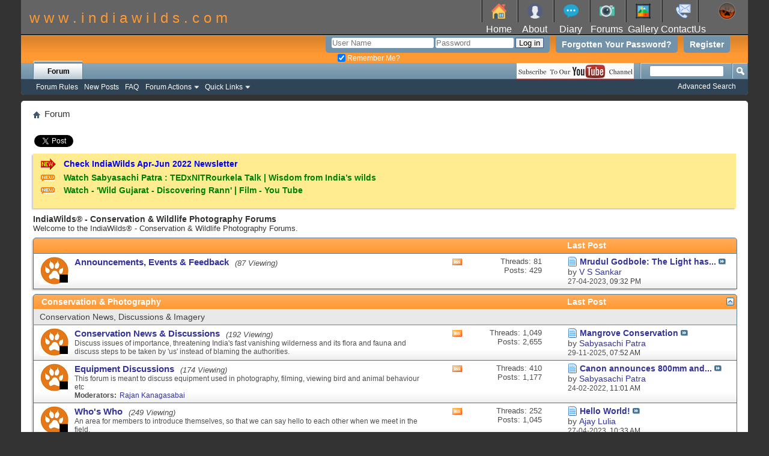

--- FILE ---
content_type: text/html; charset=ISO-8859-1
request_url: https://www.indiawilds.com/forums/index.php?s=7838e60e24e80a59fb9a61da0d5799b0
body_size: 11864
content:
<!DOCTYPE html PUBLIC "-//W3C//DTD XHTML 1.0 Transitional//EN" "http://www.w3.org/TR/xhtml1/DTD/xhtml1-transitional.dtd">
<html xmlns="http://www.w3.org/1999/xhtml" xmlns:fb="http://www.facebook.com/2008/fbml" dir="ltr" lang="en" id="vbulletin_html">
<head>
	<meta http-equiv="Content-Type" content="text/html; charset=ISO-8859-1" />
<meta id="e_vb_meta_bburl" name="vb_meta_bburl" content="https://www.indiawilds.com/forums" />
<base href="https://www.indiawilds.com/forums/" /><!--[if IE]></base><![endif]-->
<meta name="generator" content="vBulletin 4.2.5" />

	<link rel="Shortcut Icon" href="/favicon.ico" type="image/x-icon" />


     <!-- Twitter code - MG -->
        <meta name="twitter:card" content="summary" />
	<meta name="twitter:creator" content="@indiawilds" />
	<meta name="twitter:site" content="@indiawilds" />
	<meta name="twitter:image" content="https://www.indiawilds.com/images/twitter.png" />
     <!-- Twitter code - MG ends -->

                <!-- Twitter code - MG -->
                <meta name="twitter:title" content="IndiaWilds&#174; - Conservation & Wildlife Photography Forums" />
        	<meta name="twitter:description" content="IndiaWilds is a conservation and wildlife photography forums. Learn Wildlife Photography, Tips and Equipment reviews." />
               <!-- Twitter code - MG ends--> 
		<meta name="keywords" content="photography forums, learning photography, wild india, photography tips, conservation, tiger, wildlife photography, Indian wildlife, nature photography,  wild animals, wildlife filming, indiawilds" />
		<meta name="description" content="IndiaWilds is a conservation and wildlife photography forums. Learn Wildlife Photography, Tips and Equipment reviews." />





	
		<script type="text/javascript" src="https://ajax.googleapis.com/ajax/libs/yui/2.9.0/build/yuiloader-dom-event/yuiloader-dom-event.js"></script>
	

<script type="text/javascript">
<!--
	if (typeof YAHOO === 'undefined') // Load ALL YUI Local
	{
		document.write('<script type="text/javascript" src="clientscript/yui/yuiloader-dom-event/yuiloader-dom-event.js?v=425"><\/script>');
		document.write('<script type="text/javascript" src="clientscript/yui/connection/connection-min.js?v=425"><\/script>');
		var yuipath = 'clientscript/yui';
		var yuicombopath = '';
		var remoteyui = false;
	}
	else	// Load Rest of YUI remotely (where possible)
	{
		var yuipath = 'https://ajax.googleapis.com/ajax/libs/yui/2.9.0/build';
		var yuicombopath = '';
		var remoteyui = true;
		if (!yuicombopath)
		{
			document.write('<script type="text/javascript" src="https://ajax.googleapis.com/ajax/libs/yui/2.9.0/build/connection/connection-min.js?v=425"><\/script>');
		}
	}
	var SESSIONURL = "s=7ecf04ef7fb607f0fae36ae8d4312614&";
	var SECURITYTOKEN = "guest";
	var IMGDIR_MISC = "images/misc";
	var IMGDIR_BUTTON = "images/buttons";
	var vb_disable_ajax = parseInt("0", 10);
	var SIMPLEVERSION = "425";
	var BBURL = "https://www.indiawilds.com/forums";
	var LOGGEDIN = 0 > 0 ? true : false;
	var THIS_SCRIPT = "index";
	var RELPATH = "index.php";
	var PATHS = {
		forum : "",
		cms   : "",
		blog  : ""
	};
	var AJAXBASEURL = "https://www.indiawilds.com/forums/";
// -->
</script>
<script type="text/javascript" src="https://www.indiawilds.com/forums/clientscript/vbulletin-core.js?v=425"></script>



	<link rel="alternate" type="application/rss+xml" title="IndiaWilds&#174; - Conservation & Wildlife Photography Forums RSS Feed" href="https://www.indiawilds.com/forums/external.php?type=RSS2" />
	



	<link rel="stylesheet" type="text/css" href="css.php?styleid=2&amp;langid=1&amp;d=1568961243&amp;td=ltr&amp;sheet=bbcode.css,editor.css,popupmenu.css,reset-fonts.css,vbulletin.css,vbulletin-chrome.css,vbulletin-formcontrols.css," />

	<!--[if lt IE 8]>
	<link rel="stylesheet" type="text/css" href="css.php?styleid=2&amp;langid=1&amp;d=1568961243&amp;td=ltr&amp;sheet=popupmenu-ie.css,vbulletin-ie.css,vbulletin-chrome-ie.css,vbulletin-formcontrols-ie.css,editor-ie.css" />
	<![endif]-->


	<title>IndiaWilds&#174; - Conservation & Wildlife Photography Forums</title>
	<script type="text/javascript" src="clientscript/vbulletin_read_marker.js?v=425"></script>
	
	<link rel="stylesheet" type="text/css" href="css.php?styleid=2&amp;langid=1&amp;d=1568961243&amp;td=ltr&amp;sheet=forumbits.css,forumhome.css,options.css" />
        
	<!--[if lt IE 8]><link rel="stylesheet" type="text/css" href="css.php?styleid=2&amp;langid=1&amp;d=1568961243&amp;td=ltr&amp;sheet=forumbits-ie.css,options-ie.css" /><![endif]-->
        
	<link rel="stylesheet" type="text/css" href="css.php?styleid=2&amp;langid=1&amp;d=1568961243&amp;td=ltr&amp;sheet=additional.css" />

</head>
	<body>

	<!-- added from top -->
<body color="#FFFFFF" text="#000000">
<div align="center"></div>

<table width="100%" height="60" border="0" cellspacing="0" cellpadding="0" align="center" background="https://www.indiawilds.com/images/BG-top.jpg">
  <tr> 
    <td rowspan="2" height="40"> 
      <div align="left">
<!--<td width="60" height="30" background="https://www.indiawilds.com/images/logo-150.jpg"> -->

<font face="Arial, Helvetica, sans-serif" size="5" color="#FF9933">&nbsp;&nbsp;w 
        w w . i n d i a w i l d s . c o m</font></div>
    </td>

    <td width="60" height="30" background="https://www.indiawilds.com/images/BG-top-icons.jpg"><div align="center"><a href="https://www.indiawilds.com/index.htm" target="_blank">
<img src="https://www.indiawilds.com/images/home_64.png" width="25" height="25" name="home" border="0" alt="home" onmouseover="bigImg(this);" onmouseout="normalImg(this);"></a></div>
    </td>

    <td width="60" height="30" background="https://www.indiawilds.com/images/BG-top-icons.jpg"> 
      <div align="center"><a href="https://www.indiawilds.com/about.htm" target="_blank"><img src="https://www.indiawilds.com/images/about_64.png" width="25" height="25" name="about" border="0" alt="about Sabyasachi Patra" onmouseover="bigImg(this);" onmouseout="normalImg(this);"></a></div>
    </td>

  <td width="60" height="30" background="https://www.indiawilds.com/images/BG-top-icons.jpg"> 
      <div align="center"><a href="https://www.indiawilds.com/diary" target="_blank"><img src="https://www.indiawilds.com/images/diary_64.png" width="25" height="25" name="diary" border="0" alt="diary" onmouseover="bigImg(this);" onmouseout="normalImg(this);"></a></div>
    </td>

    <td width="60" height="30" background="https://www.indiawilds.com/images/BG-top-icons.jpg"> 
      <div align="center"><a href="https://www.indiawilds.com/forums/index.php"><img src="https://www.indiawilds.com/images/camera_64.png" width="25" height="25" border="0" name="forums" alt="forums" onmouseover="bigImg(this);" onmouseout="normalImg(this);"></a></div>
    </td>

<td width="60" height="30" background="https://www.indiawilds.com/images/BG-top-icons.jpg">
      <div align="center"><a href="https://www.indiawilds.com/gallery/index.php" target="_blank"><img src="https://www.indiawilds.com/images/gallery_64.png" width="25" height="25" name="gallery" border="0" alt="image gallery" onmouseover="bigImg(this)" onmouseout="normalImg(this)"></a></div>
    </td>

    <td width="70" height="30" background="https://www.indiawilds.com/images/BG-top-icons.jpg"> 
      <div align="center"><a href="https://www.indiawilds.com/contact_us.php" target="_blank"><img src="https://www.indiawilds.com/images/contact_64.png" width="25" height="25" border="0" name="contactus" alt="contact IndiaWilds" onmouseover="bigImg(this);" onmouseout="normalImg(this);"></a></div>
    </td>

    <td width="70" height="30" >
      <div align="center"><img src="https://www.indiawilds.com/images/123LOGO.jpg" width="30" height="30" border="0"></a></div>
    </td>
  </tr>

  <tr> 
    <td width="60" height="10"> 
      <div align="center"><font face="Geneva, Arial, Helvetica, san-serif" color="#FFFFFF" size="3"><a href="https://www.indiawilds.com/index.htm" target="_blank" style= "color: #FFFFFF;" onmouseover="changedText(this)" onmouseout="normalText(this)" >Home</a></font></div>
    </td>
    <td width="60" height="10"> 
      <div align="center"><font face="Geneva, Arial, Helvetica, san-serif" color="#FF9933" size="3"><a href="https://www.indiawilds.com/about.htm" target="_blank" style= "color: #FFFFFF;" onmouseover="changedText(this)" onmouseout="normalText(this)">About</a></font></div>
    </td>
    <td width="60" height="10"> 
      <div align="center"><font face="Geneva, Arial, Helvetica, san-serif" color="#FF9933" size="3"><a href="https://www.indiawilds.com/diary" target="_blank" style= "color: #FFFFFF;" onmouseover="changedText(this)" onmouseout="normalText(this)">Diary</a></font></div>
    </td>
    <td width="60" height="10"> 
      <div align="center"><font face="Geneva, Arial, Helvetica, san-serif" color="#FF9933" size="3"><a href="https://www.indiawilds.com/forums/index.php" style= "color: #FFFFFF;" onmouseover="changedText(this)" onmouseout="normalText(this)">Forums</a></font></div>
    </td>
<td width="60" height="10"> 
      <div align="center"><font face="Geneva, Arial, Helvetica, san-serif" color="#FF9933" size="3"><a href="https://www.indiawilds.com/gallery/index.php" target="_blank" style= "color: #FFFFFF;" onmouseover="changedText(this)" onmouseout="normalText(this)">Gallery</a></font></div>
    </td>
    <td width="60" height="10"> 
      <div align="center"><font face="Geneva, Arial, Helvetica, san-serif" color="#FF9933" size="3"><a href="https://www.indiawilds.com/contact_us.php" target="_blank" style= "color: #FFFFFF;" onmouseover="changedText(this)" onmouseout="normalText(this)">ContactUs</a></font></div>
    </td>
	<td width="60" height="10">
      <div align="center"><font face="Geneva, Arial, Helvetica, san-serif" color="#FF9933" size="3"></font></div>
    </td>
  </tr>
</table>
<div align="center"></div>
<!-- added from top -->

<div class="above_body"> <!-- closing tag is in template navbar -->
<div id="header" class="floatcontainer doc_header">
<!--
Removed vb logo
	<div><a name="top" href="forum.php?s=7ecf04ef7fb607f0fae36ae8d4312614" class="logo-image"><img src="images/misc/vbulletin4_logo1.png" alt="IndiaWilds - Conservation and Wildlife Photography Forum" /></a></div> -->
	<div id="toplinks" class="toplinks">
		
			<ul class="nouser">
			
				<li><a href="register.php?s=7ecf04ef7fb607f0fae36ae8d4312614" rel="nofollow">Register</a></li>
			
				<!--<li><a rel="help" href="faq.php?s=7ecf04ef7fb607f0fae36ae8d4312614">Help</a></li>-->
                                <li><a href="login.php?do=lostpw?s=7ecf04ef7fb607f0fae36ae8d4312614">Forgotten Your Password?</a></li>
				<li>
			<script type="text/javascript" src="clientscript/vbulletin_md5.js?v=425"></script>
			<form id="navbar_loginform" action="login.php?s=7ecf04ef7fb607f0fae36ae8d4312614&amp;do=login" method="post" onsubmit="md5hash(vb_login_password, vb_login_md5password, vb_login_md5password_utf, 0)">
				<fieldset id="logindetails" class="logindetails">
					<div>
						<div>
					<input type="text" class="textbox default-value" name="vb_login_username" id="navbar_username" size="20" accesskey="u" tabindex="101" value="User Name" />
					<input type="password" class="textbox" tabindex="102" name="vb_login_password" id="navbar_password" size="15" />
					<input type="text" class="textbox default-value" tabindex="102" name="vb_login_password_hint" id="navbar_password_hint" size="15" value="Password" style="display:none;" />
					<input type="submit" class="loginbutton" tabindex="104" value="Log in" title="Enter your username and password in the boxes provided to login, or click the 'register' button to create a profile for yourself." accesskey="s" />
						</div>
					</div>
				</fieldset>
				<div id="remember" class="remember">
					<label for="cb_cookieuser_navbar"><input type="checkbox" name="cookieuser" value="1" checked="checked" id="cb_cookieuser_navbar" class="cb_cookieuser_navbar" accesskey="c" tabindex="103" /> Remember Me?</label>
				</div>

				<input type="hidden" name="s" value="7ecf04ef7fb607f0fae36ae8d4312614" />
				<input type="hidden" name="securitytoken" value="guest" />
				<input type="hidden" name="do" value="login" />
				<input type="hidden" name="vb_login_md5password" />
				<input type="hidden" name="vb_login_md5password_utf" />
			</form>
			<script type="text/javascript">
			YAHOO.util.Dom.setStyle('navbar_password_hint', "display", "inline");
			YAHOO.util.Dom.setStyle('navbar_password', "display", "none");
			vB_XHTML_Ready.subscribe(function()
			{
			//
				YAHOO.util.Event.on('navbar_username', "focus", navbar_username_focus);
				YAHOO.util.Event.on('navbar_username', "blur", navbar_username_blur);
				YAHOO.util.Event.on('navbar_password_hint', "focus", navbar_password_hint);
				YAHOO.util.Event.on('navbar_password', "blur", navbar_password);
			});
			
			function navbar_username_focus(e)
			{
			//
				var textbox = YAHOO.util.Event.getTarget(e);
				if (textbox.value == 'User Name')
				{
				//
					textbox.value='';
					textbox.style.color='#000000';
				}
			}

			function navbar_username_blur(e)
			{
			//
				var textbox = YAHOO.util.Event.getTarget(e);
				if (textbox.value == '')
				{
				//
					textbox.value='User Name';
					textbox.style.color='#777777';
				}
			}
			
			function navbar_password_hint(e)
			{
			//
				var textbox = YAHOO.util.Event.getTarget(e);
				
				YAHOO.util.Dom.setStyle('navbar_password_hint', "display", "none");
				YAHOO.util.Dom.setStyle('navbar_password', "display", "inline");
				YAHOO.util.Dom.get('navbar_password').focus();
			}

			function navbar_password(e)
			{
			//
				var textbox = YAHOO.util.Event.getTarget(e);
				
				if (textbox.value == '')
				{
					YAHOO.util.Dom.setStyle('navbar_password_hint', "display", "inline");
					YAHOO.util.Dom.setStyle('navbar_password', "display", "none");
				}
			}
			</script>
				</li>
				
					
				
			</ul>
		
	</div>
	<div class="ad_global_header">
		
		
	</div>
	<hr />
</div>

	<div id="navbar" class="navbar">
	<ul id="navtabs" class="navtabs floatcontainer">
		
		
	
		<li class="selected" id="vbtab_forum">
			<a class="navtab" href="index.php?s=7ecf04ef7fb607f0fae36ae8d4312614">Forum</a>
		</li>
		
		
			<ul class="floatcontainer">
				
					
						
							<li id="link_mtq1_725"><a target="_blank" href="http://www.indiawilds.com/forums/rules.htm">Forum Rules</a></li>
						
					
				
					
						
							<li id="vbflink_newposts"><a href="search.php?s=7ecf04ef7fb607f0fae36ae8d4312614&amp;do=getnew&amp;contenttype=vBForum_Post">New Posts</a></li>
						
					
				
					
						
							<li id="vbflink_faq"><a href="faq.php?s=7ecf04ef7fb607f0fae36ae8d4312614">FAQ</a></li>
						
					
				
					
						<li class="popupmenu" id="vbmenu_actions">
							<a href="javascript://" class="popupctrl">Forum Actions</a>
							<ul class="popupbody popuphover">
								
									<li id="vbalink_mfr"><a href="forumdisplay.php?s=7ecf04ef7fb607f0fae36ae8d4312614&amp;do=markread&amp;markreadhash=guest">Mark Forums Read</a></li>
								
							</ul>
						</li>
					
				
					
						<li class="popupmenu" id="vbmenu_qlinks">
							<a href="javascript://" class="popupctrl">Quick Links</a>
							<ul class="popupbody popuphover">
								
									<li id="vbqlink_posts"><a href="search.php?s=7ecf04ef7fb607f0fae36ae8d4312614&amp;do=getdaily&amp;contenttype=vBForum_Post">Today's Posts</a></li>
								
									<li id="vbqlink_leaders"><a href="showgroups.php?s=7ecf04ef7fb607f0fae36ae8d4312614">View Site Leaders</a></li>
								
									<li id="link_odez_777"><a href="usertag.php?s=7ecf04ef7fb607f0fae36ae8d4312614&amp;do=statistics">User Tagging Statistics</a></li>
								
							</ul>
						</li>
					
				
			</ul>
		

		
<!-- added by Mrudul for icons -->
       <span style="float:right; margin-right: 190px;">
       <!--<a href="https://blogger.com"><img src="images/socialicons/blogger.png" style="height:26px; width:26px;"></a>-->
<a href="https://www.youtube.com/user/IndiaWilds?sub_confirmation=1"><img src="https://www.indiawilds.com/images/subscribe-to-our-youtube-channel.jpg" alt="Subscribe to IndiaWilds Channel on YouTube"></a>
       </span>
<!-- added by Mrudul for icons -->
	</ul>
	
		<div id="globalsearch" class="globalsearch">
			<form action="search.php?s=7ecf04ef7fb607f0fae36ae8d4312614&amp;do=process" method="post" id="navbar_search" class="navbar_search">
				
				<input type="hidden" name="securitytoken" value="guest" />
				<input type="hidden" name="do" value="process" />
				<span class="textboxcontainer"><span><input type="text" value="" name="query" class="textbox" tabindex="99"/></span></span>
				<span class="buttoncontainer"><span><input type="image" class="searchbutton" src="images/buttons/search.png" name="submit" onclick="document.getElementById('navbar_search').submit;" tabindex="100"/></span></span>
			</form>
			<ul class="navbar_advanced_search">
				<li><a href="search.php?s=7ecf04ef7fb607f0fae36ae8d4312614" accesskey="4">Advanced Search</a></li>
				
			</ul>
		</div>
	
</div>
</div><!-- closing div for above_body -->

<div class="body_wrapper">
<div id="breadcrumb" class="breadcrumb">
	<ul class="floatcontainer">
		<li class="navbithome"><a href="index.php?s=7ecf04ef7fb607f0fae36ae8d4312614" accesskey="1"><img src="images/misc/navbit-home.png" alt="Home" /></a></li>
		
		
	<li class="navbit lastnavbit"><span>Forum</span></li>

	</ul>
	<hr />
</div>


<!-- More Share Options TNG by BOP5 Start -->
<br />

<div id="bop5msotng" style="height: 26px; padding:    ; margin:2px; ">

  <!-- Facebook Like -->
    
      
        <div class="fb-like" data-href="https://www.indiawilds.com/forums/index.php"  data-layout="standard" data-width="320" data-show-faces="false" data-action="like"  style="float: left; width: 320px;"></div>
      
      
    
  <!-- /Facebook Like -->

  <!-- Twitter -->
    
      <div style="float: left; width: 95px;">
        <a href="https://twitter.com/share" class="twitter-share-button" data-url="https://www.indiawilds.com/forums/index.php" data-count="horizontal"   data-hashtags="indiawilds, nature, wildlifephotography"  lang="en">Tweet</a>
      </div>
      
        <script id="bop5twt" type="text/javascript">
        (function() {
                var twitterScriptTag = document.createElement('script');
                twitterScriptTag.type = 'text/javascript';
                twitterScriptTag.async = true;
                twitterScriptTag.src = '//platform.twitter.com/widgets.js';
                var s = document.getElementsByTagName('script')[0];
                s.parentNode.insertBefore(twitterScriptTag, s);
        })();
        </script>
      
    
  <!-- /Twitter -->

  <!-- Google+1 -->
    
      <div style="float: left; width:70px;">
        <div class="g-plusone" data-size="medium" data-annotation="bubble"  data-href="https://www.indiawilds.com/forums/index.php" style="float: left; background-color:yellow;"></div>
      </div>
      
        <script type="text/javascript">
          window.___gcfg = {lang: 'en_US'};
          (function() {
            var po = document.createElement('script'); po.type = 'text/javascript'; po.async = true;
            po.src = 'https://apis.google.com/js/plusone.js';
            var s = document.getElementsByTagName('script')[0]; s.parentNode.insertBefore(po, s);
          })();
        </script>
      
    
  <!-- /Google+1 -->

  <!-- Add This -->
    
      <div style="float: left; margin-left: 15px;">
        <div class="addthis_toolbox addthis_default_style " addthis:url="https://www.indiawilds.com/forums/index.php">
          <a class="addthis_counter addthis_pill_style"></a>
        </div>
        <script type="text/javascript">var addthis_config = {"data_track_clickback":true};</script>
        <script type="text/javascript">
          (function() {
              var addth = document.createElement('script');
              addth.type = 'text/javascript';
              addth.async = true;
              addth.src = '//s7.addthis.com/js/250/addthis_widget.js#pubid=';
              var xat = document.getElementsByTagName('script')[0];
              xat.parentNode.insertBefore(addth, xat);
          })();
        </script>
        <script type="text/javascript">
          window.onerror = null;
          var addthis_config = {
               services_exclude: 'print, facebook, twitter'
          }
        </script>
      </div>
    
  <!-- /Add This -->

</div>

<!-- Facebook JavaScript For Old VB Versions -->


  <span id="fb-root"></span>		
  <script type="text/javascript"> 
	window.fbAsyncInit = function() {
	FB.init({appId: '', status: true, cookie: true,xfbml: true});
	FB.Event.subscribe('edge.create', function(url) {
		_gaq.push(['_trackSocial', 'facebook', 'like', url]);
		 });
	FB.Event.subscribe('edge.remove', function(url) {
		_gaq.push(['_trackSocial', 'facebook', 'unlike', url]);
		});
	};
	(function() {
	var e = document.createElement('script'); e.async = true;
	e.src = document.location.protocol + '//connect.facebook.net/en_US/all.js';
	document.getElementById('fb-root').appendChild(e);
	}());
  </script> 


<!-- /Facebook JavaScript For Old VB Versions -->


<!-- BOP5 MSO TNG Debug
  URL: https://www.indiawilds.com/forums/index.php
  EURL: https%3A%2F%2Fwww.indiawilds.com%2Fforums%2Findex.php
-->
<!-- More Share Options TNG by BOP5 End -->


	<form action="profile.php?do=dismissnotice" method="post" id="notices" class="notices">
		<input type="hidden" name="do" value="dismissnotice" />
		<input type="hidden" name="s" value="s=7ecf04ef7fb607f0fae36ae8d4312614&amp;" />
		<input type="hidden" name="securitytoken" value="guest" />
		<input type="hidden" id="dismiss_notice_hidden" name="dismiss_noticeid" value="" />
		<input type="hidden" name="url" value="" />
		<ol>
			<li class="restore" id="navbar_notice_1004">
	
	<table border="0" bordercolor="#000000">
<tr>
<td><img src="https://www.indiawilds.com/forums/images/icons/new_arrow.gif"/></td>
<td><b><a href="https://www.indiawilds.com/diary/indiawilds-newsletter-vol-14-issue-ii/" style="color: blue" target="_blank">Check IndiaWilds Apr-Jun 2022 Newsletter
 </a>
</td>
</tr>
<tr>
<td><img src="https://www.indiawilds.com/forums/images/icons/new_icon.gif"/></td>
<td><b><a href="https://www.youtube.com/watch?v=eHNZbAqb3IU" style="color: green">Watch Sabyasachi Patra : TEDxNITRourkela Talk | Wisdom from India’s wilds </a><font size="6" color="blue"></b>
</td>
</tr>
<tr>
<td><img src="https://www.indiawilds.com/forums/images/icons/new_icon.gif"/></td>
<td><b><a href="https://www.youtube.com/watch?v=s0tIiYpFIpg" style="color: green">Watch - 'Wild Gujarat - Discovering Rann' | Film - You Tube </a><font size="6" color="blue"></b>
</td>
</tr>
</table>
</li>
		</ol>
	</form>


	<div id="pagetitle">
		<h1>IndiaWilds&#174; - Conservation & Wildlife Photography Forums</h1>
		<p id="welcomemessage" class="description">Welcome to the IndiaWilds&#174; - Conservation & Wildlife Photography Forums.</p>
	</div>

	
	<!-- main -->
        
	<ol id="forums" class="floatcontainer">
		<li id="forum21" class="forumbit_post old L1">

		<div class="forumhead L1">
			<h2>
				<span class="forumtitle">&nbsp;</span>
				<span class="forumthreadpost"></span>
				<span class="forumlastpost">Last Post</span>
			</h2>
		</div>

<div class="forumbit_post L2">
	<div class="forumrow">
		<div class="foruminfo">
			<img src="images/indiawilds/statusicon/forum_old-48.png" class="forumicon" id="forum_statusicon_21" alt="" />
			<div class="forumdata">
				<div class="datacontainer">
					<div class="titleline">
						<h2 class="forumtitle"><a href="forumdisplay.php?21-Announcements-Events-amp-Feedback&amp;s=7ecf04ef7fb607f0fae36ae8d4312614">Announcements, Events &amp; Feedback</a></h2>
						<span class="viewing">(87 Viewing)</span>
					</div>
					
					
					
				</div>
			</div>
		</div>
		
			<h4 class="nocss_label">Forum Actions:</h4>
			<ul class="forumactionlinks td">
			
				
					<li class="forumactionlink rsslink"><a href="external.php?s=7ecf04ef7fb607f0fae36ae8d4312614&amp;type=RSS2&amp;forumids=21" title="View this forum's RSS feed">View this forum's RSS feed</a></li>
				
				
			
			</ul>
			<h4 class="nocss_label">Forum Statistics:</h4>
			<ul class="forumstats_2 td">
				<li>Threads: 81</li>
				<li>Posts: 429</li>
			</ul>
			<div class="forumlastpost td">
				<h4 class="lastpostlabel">Last Post:</h4>
				<div>
					
	<p class="lastposttitle">
	<img src="images/icons/icon1.png" class="postimg" alt="" border="0" />
	
	<a href="showthread.php?20332-Mrudul-Godbole-The-Light-has-gone-out&amp;s=7ecf04ef7fb607f0fae36ae8d4312614&amp;goto=newpost" class="threadtitle" title="Go to first unread post in thread 'Mrudul Godbole: The Light has gone out'">Mrudul Godbole: The Light has...</a>
	<a href="showthread.php?20332-Mrudul-Godbole-The-Light-has-gone-out&amp;s=7ecf04ef7fb607f0fae36ae8d4312614&amp;p=92113#post92113"><img src="images/buttons/lastpost-right.png" alt="Go to last post" /></a>
	</p>
	<div class="lastpostby">
	
		by <div class="popupmenu memberaction">
	<a class="username offline popupctrl" href="member.php?546-V-S-Sankar&amp;s=7ecf04ef7fb607f0fae36ae8d4312614" title="V S Sankar is offline"><strong>V S Sankar</strong></a>
	<ul class="popupbody popuphover memberaction_body">
		<li class="left">
			<a href="member.php?546-V-S-Sankar&amp;s=7ecf04ef7fb607f0fae36ae8d4312614" class="siteicon_profile">
				View Profile
			</a>
		</li>
		
		<li class="right">
			<a href="search.php?s=7ecf04ef7fb607f0fae36ae8d4312614&amp;do=finduser&amp;userid=546&amp;contenttype=vBForum_Post&amp;showposts=1" class="siteicon_forum" rel="nofollow">
				View Forum Posts
			</a>
		</li>
		
		
		<li class="left">
			<a href="private.php?s=7ecf04ef7fb607f0fae36ae8d4312614&amp;do=newpm&amp;u=546" class="siteicon_message" rel="nofollow">
				Private Message
			</a>
		</li>
		
		
		
		
		
		
		

		

		
		
	</ul>
</div>
	
	</div>
	<p class="lastpostdate">27-04-2023, <span class="time">09:32 PM</span></p>

				</div>
			</div>
		
	</div>
	
</div>
</li><li class="forumbit_nopost old L1" id="cat27">
	<div class="forumhead foruminfo L1 collapse">
		<h2>
			<span class="forumtitle"><a href="forumdisplay.php?27-Conservation-amp-Photography&amp;s=7ecf04ef7fb607f0fae36ae8d4312614">Conservation &amp; Photography</a></span>
			<span class="forumthreadpost"></span>
			<span class="forumlastpost">Last Post</span>
		
			<a class="collapse" id="collapse_c_cat27" href="index.php#top"><img src="images/buttons/collapse_40b.png" alt="" /></a>
		
		</h2>

		
		<div class="forumrowdata">
			<p class="subforumdescription">Conservation News, Discussions &amp; Imagery</p>
			
		</div>
		
	</div>
	
	<ol id="c_cat27" class="childforum">
		<li id="forum11" class="forumbit_post old L2">
	<div class="forumrow table">
		<div class="foruminfo td">
			<img src="images/indiawilds/statusicon/forum_old-48.png" class="forumicon" id="forum_statusicon_11" alt="" />
			<div class="forumdata">
				<div class="datacontainer">
					<div class="titleline">
						<h2 class="forumtitle"><a href="forumdisplay.php?11-Conservation-News-amp-Discussions&amp;s=7ecf04ef7fb607f0fae36ae8d4312614">Conservation News &amp; Discussions</a></h2>
						<span class="viewing">(192 Viewing)</span>
					</div>
					<p class="forumdescription">Discuss issues of importance, threatening India's fast vanishing wilderness and its flora and fauna and discuss steps to be taken by 'us' instead of blaming the authorities.</p>

					

					
				</div>
			</div>
		</div>
        
		<h4 class="nocss_label">Forum Actions:</h4>
        	
		<ul class="forumactionlinks td">
			<li class="forumactionlink rsslink"><a href="external.php?s=7ecf04ef7fb607f0fae36ae8d4312614&amp;type=RSS2&amp;forumids=11" title="View this forum's RSS feed">View this forum's RSS feed</a></li>
			
		</ul>
		
        <h4 class="nocss_label">Forum Statistics:</h4>
		<ul class="forumstats td">
			<li>Threads: 1,049</li>
			<li>Posts: 2,655</li>
		</ul>
		<div class="forumlastpost td">
			<h4 class="lastpostlabel">Last Post:</h4>
			<div>
				
	<p class="lastposttitle">
	<img src="images/icons/icon1.png" class="postimg" alt="" border="0" />
	
	<a href="showthread.php?20419-Mangrove-Conservation&amp;s=7ecf04ef7fb607f0fae36ae8d4312614&amp;goto=newpost" class="threadtitle" title="Go to first unread post in thread 'Mangrove Conservation'">Mangrove Conservation</a>
	<a href="showthread.php?20419-Mangrove-Conservation&amp;s=7ecf04ef7fb607f0fae36ae8d4312614&amp;p=92230#post92230"><img src="images/buttons/lastpost-right.png" alt="Go to last post" /></a>
	</p>
	<div class="lastpostby">
	
		by <div class="popupmenu memberaction">
	<a class="username offline popupctrl" href="member.php?1-Sabyasachi-Patra&amp;s=7ecf04ef7fb607f0fae36ae8d4312614" title="Sabyasachi Patra is offline"><strong>Sabyasachi Patra</strong></a>
	<ul class="popupbody popuphover memberaction_body">
		<li class="left">
			<a href="member.php?1-Sabyasachi-Patra&amp;s=7ecf04ef7fb607f0fae36ae8d4312614" class="siteicon_profile">
				View Profile
			</a>
		</li>
		
		<li class="right">
			<a href="search.php?s=7ecf04ef7fb607f0fae36ae8d4312614&amp;do=finduser&amp;userid=1&amp;contenttype=vBForum_Post&amp;showposts=1" class="siteicon_forum" rel="nofollow">
				View Forum Posts
			</a>
		</li>
		
		
		<li class="left">
			<a href="private.php?s=7ecf04ef7fb607f0fae36ae8d4312614&amp;do=newpm&amp;u=1" class="siteicon_message" rel="nofollow">
				Private Message
			</a>
		</li>
		
		
		
		
		
		<li class="left">
			<a href="http://www.indiawilds.com" class="siteicon_homepage">
				Visit Homepage
			</a>
		</li>
		
		
		

		

		
		
	</ul>
</div>
	
	</div>
	<p class="lastpostdate">29-11-2025, <span class="time">07:52 AM</span></p>

			</div>
		</div>
        
	</div>
	
</li><li id="forum24" class="forumbit_post old L2">
	<div class="forumrow table">
		<div class="foruminfo td">
			<img src="images/indiawilds/statusicon/forum_old-48.png" class="forumicon" id="forum_statusicon_24" alt="" />
			<div class="forumdata">
				<div class="datacontainer">
					<div class="titleline">
						<h2 class="forumtitle"><a href="forumdisplay.php?24-Equipment-Discussions&amp;s=7ecf04ef7fb607f0fae36ae8d4312614">Equipment Discussions</a></h2>
						<span class="viewing">(174 Viewing)</span>
					</div>
					<p class="forumdescription">This forum is meant to discuss equipment used in photography, filming, viewing bird and animal behaviour etc</p>

					
						<div class="moderators">
							<h4>Moderators:</h4>
							<ol class="commalist">
								
									<li><a class="username" href="member.php?70-Rajan-Kanagasabai&amp;s=7ecf04ef7fb607f0fae36ae8d4312614">Rajan Kanagasabai</a></li>
								
							</ol>
						</div>
					

					
				</div>
			</div>
		</div>
        
		<h4 class="nocss_label">Forum Actions:</h4>
        	
		<ul class="forumactionlinks td">
			<li class="forumactionlink rsslink"><a href="external.php?s=7ecf04ef7fb607f0fae36ae8d4312614&amp;type=RSS2&amp;forumids=24" title="View this forum's RSS feed">View this forum's RSS feed</a></li>
			
		</ul>
		
        <h4 class="nocss_label">Forum Statistics:</h4>
		<ul class="forumstats td">
			<li>Threads: 410</li>
			<li>Posts: 1,177</li>
		</ul>
		<div class="forumlastpost td">
			<h4 class="lastpostlabel">Last Post:</h4>
			<div>
				
	<p class="lastposttitle">
	<img src="images/icons/icon1.png" class="postimg" alt="" border="0" />
	
	<a href="showthread.php?20162-Canon-announces-800mm-and-1200mm-supertelephoto-lenses&amp;s=7ecf04ef7fb607f0fae36ae8d4312614&amp;goto=newpost" class="threadtitle" title="Go to first unread post in thread 'Canon announces 800mm and 1200mm supertelephoto lenses'">Canon announces 800mm and...</a>
	<a href="showthread.php?20162-Canon-announces-800mm-and-1200mm-supertelephoto-lenses&amp;s=7ecf04ef7fb607f0fae36ae8d4312614&amp;p=91436#post91436"><img src="images/buttons/lastpost-right.png" alt="Go to last post" /></a>
	</p>
	<div class="lastpostby">
	
		by <div class="popupmenu memberaction">
	<a class="username offline popupctrl" href="member.php?1-Sabyasachi-Patra&amp;s=7ecf04ef7fb607f0fae36ae8d4312614" title="Sabyasachi Patra is offline"><strong>Sabyasachi Patra</strong></a>
	<ul class="popupbody popuphover memberaction_body">
		<li class="left">
			<a href="member.php?1-Sabyasachi-Patra&amp;s=7ecf04ef7fb607f0fae36ae8d4312614" class="siteicon_profile">
				View Profile
			</a>
		</li>
		
		<li class="right">
			<a href="search.php?s=7ecf04ef7fb607f0fae36ae8d4312614&amp;do=finduser&amp;userid=1&amp;contenttype=vBForum_Post&amp;showposts=1" class="siteicon_forum" rel="nofollow">
				View Forum Posts
			</a>
		</li>
		
		
		<li class="left">
			<a href="private.php?s=7ecf04ef7fb607f0fae36ae8d4312614&amp;do=newpm&amp;u=1" class="siteicon_message" rel="nofollow">
				Private Message
			</a>
		</li>
		
		
		
		
		
		<li class="left">
			<a href="http://www.indiawilds.com" class="siteicon_homepage">
				Visit Homepage
			</a>
		</li>
		
		
		

		

		
		
	</ul>
</div>
	
	</div>
	<p class="lastpostdate">24-02-2022, <span class="time">11:01 AM</span></p>

			</div>
		</div>
        
	</div>
	
</li><li id="forum22" class="forumbit_post old L2">
	<div class="forumrow table">
		<div class="foruminfo td">
			<img src="images/indiawilds/statusicon/forum_old-48.png" class="forumicon" id="forum_statusicon_22" alt="" />
			<div class="forumdata">
				<div class="datacontainer">
					<div class="titleline">
						<h2 class="forumtitle"><a href="forumdisplay.php?22-Who-s-Who&amp;s=7ecf04ef7fb607f0fae36ae8d4312614">Who's Who</a></h2>
						<span class="viewing">(249 Viewing)</span>
					</div>
					<p class="forumdescription">An area for members to introduce themselves, so that we can say hello to each other when we meet in the field.</p>

					

					
				</div>
			</div>
		</div>
        
		<h4 class="nocss_label">Forum Actions:</h4>
        	
		<ul class="forumactionlinks td">
			<li class="forumactionlink rsslink"><a href="external.php?s=7ecf04ef7fb607f0fae36ae8d4312614&amp;type=RSS2&amp;forumids=22" title="View this forum's RSS feed">View this forum's RSS feed</a></li>
			
		</ul>
		
        <h4 class="nocss_label">Forum Statistics:</h4>
		<ul class="forumstats td">
			<li>Threads: 252</li>
			<li>Posts: 1,045</li>
		</ul>
		<div class="forumlastpost td">
			<h4 class="lastpostlabel">Last Post:</h4>
			<div>
				
	<p class="lastposttitle">
	<img src="images/icons/icon1.png" class="postimg" alt="" border="0" />
	
	<a href="showthread.php?20389-Hello-World!&amp;s=7ecf04ef7fb607f0fae36ae8d4312614&amp;goto=newpost" class="threadtitle" title="Go to first unread post in thread 'Hello World!'">Hello World!</a>
	<a href="showthread.php?20389-Hello-World!&amp;s=7ecf04ef7fb607f0fae36ae8d4312614&amp;p=92110#post92110"><img src="images/buttons/lastpost-right.png" alt="Go to last post" /></a>
	</p>
	<div class="lastpostby">
	
		by <div class="popupmenu memberaction">
	<a class="username offline popupctrl" href="member.php?4732-Ajay-Lulia&amp;s=7ecf04ef7fb607f0fae36ae8d4312614" title="Ajay Lulia is offline"><strong>Ajay Lulia</strong></a>
	<ul class="popupbody popuphover memberaction_body">
		<li class="left">
			<a href="member.php?4732-Ajay-Lulia&amp;s=7ecf04ef7fb607f0fae36ae8d4312614" class="siteicon_profile">
				View Profile
			</a>
		</li>
		
		<li class="right">
			<a href="search.php?s=7ecf04ef7fb607f0fae36ae8d4312614&amp;do=finduser&amp;userid=4732&amp;contenttype=vBForum_Post&amp;showposts=1" class="siteicon_forum" rel="nofollow">
				View Forum Posts
			</a>
		</li>
		
		
		<li class="left">
			<a href="private.php?s=7ecf04ef7fb607f0fae36ae8d4312614&amp;do=newpm&amp;u=4732" class="siteicon_message" rel="nofollow">
				Private Message
			</a>
		</li>
		
		
		
		
		
		
		

		

		
		
	</ul>
</div>
	
	</div>
	<p class="lastpostdate">27-04-2023, <span class="time">10:33 AM</span></p>

			</div>
		</div>
        
	</div>
	
</li><li id="forum19" class="forumbit_post old L2">
	<div class="forumrow table">
		<div class="foruminfo td">
			<img src="images/indiawilds/statusicon/forum_old-48.png" class="forumicon" id="forum_statusicon_19" alt="" />
			<div class="forumdata">
				<div class="datacontainer">
					<div class="titleline">
						<h2 class="forumtitle"><a href="forumdisplay.php?19-Photography-Tips-and-Workflow&amp;s=7ecf04ef7fb607f0fae36ae8d4312614">Photography Tips and Workflow</a></h2>
						<span class="viewing">(28 Viewing)</span>
					</div>
					<p class="forumdescription">Tips to Improve your Photographic Skills and workflow. You need to login to access it. Threads are not displayed if you dont log in. Registration is free. Please click here to register : http://www.indiawilds.com/forums/register.php</p>

					

					
				</div>
			</div>
		</div>
        
		<h4 class="nocss_label">Forum Actions:</h4>
        	
		<div class="forumactionlinks"></div>
		
        <h4 class="nocss_label">Forum Statistics:</h4>
		<ul class="forumstats td">
			<li>Threads: 97</li>
			<li>Posts: 443</li>
		</ul>
		<div class="forumlastpost td">
			<h4 class="lastpostlabel">Last Post:</h4>
			<div>
				Private
			</div>
		</div>
        
	</div>
	
</li>
	</ol>
	
</li><li class="forumbit_nopost old L1" id="cat12">
	<div class="forumhead foruminfo L1 collapse">
		<h2>
			<span class="forumtitle"><a href="forumdisplay.php?12-Wildlife-Photography&amp;s=7ecf04ef7fb607f0fae36ae8d4312614">Wildlife Photography</a></span>
			<span class="forumthreadpost"></span>
			<span class="forumlastpost">Last Post</span>
		
			<a class="collapse" id="collapse_c_cat12" href="index.php#top"><img src="images/buttons/collapse_40b.png" alt="" /></a>
		
		</h2>

		
		<div class="forumrowdata">
			<p class="subforumdescription">Showcase the beauty of India's wild places and its beautiful denizens. Photographs that force people to pause, look, ponder and ultimately take action. In order to strengthen the community building and also as a courtesy to other posters, please consider posting critiques to at least four other images while posting your own image.</p>
			
		</div>
		
	</div>
	
	<ol id="c_cat12" class="childforum">
		<li id="forum14" class="forumbit_post old L2">
	<div class="forumrow table">
		<div class="foruminfo td">
			<img src="images/indiawilds/statusicon/forum_old-48.png" class="forumicon" id="forum_statusicon_14" alt="" />
			<div class="forumdata">
				<div class="datacontainer">
					<div class="titleline">
						<h2 class="forumtitle"><a href="forumdisplay.php?14-Mammals&amp;s=7ecf04ef7fb607f0fae36ae8d4312614">Mammals</a></h2>
						<span class="viewing">(1477 Viewing)</span>
					</div>
					<p class="forumdescription">This forum is meant to post, critique Images of all mammals, wild and free, that are not restrained in any manner. Images should be from the Indian subcontinent and should not be taken in captivity or under controlled conditions. If any alteration is done in the image by cloning to remove or add grass, trees or other vegetation and/or parts of the subject ie. animal, bird etc please mention that in the posting. Please refrain from posting domestic cats and dogs.</p>

					

					
				</div>
			</div>
		</div>
        
		<h4 class="nocss_label">Forum Actions:</h4>
        	
		<ul class="forumactionlinks td">
			<li class="forumactionlink rsslink"><a href="external.php?s=7ecf04ef7fb607f0fae36ae8d4312614&amp;type=RSS2&amp;forumids=14" title="View this forum's RSS feed">View this forum's RSS feed</a></li>
			
		</ul>
		
        <h4 class="nocss_label">Forum Statistics:</h4>
		<ul class="forumstats td">
			<li>Threads: 4,604</li>
			<li>Posts: 25,009</li>
		</ul>
		<div class="forumlastpost td">
			<h4 class="lastpostlabel">Last Post:</h4>
			<div>
				
	<p class="lastposttitle">
	<img src="images/icons/icon1.png" class="postimg" alt="" border="0" />
	
	<a href="showthread.php?20425-Black-naped-Hare&amp;s=7ecf04ef7fb607f0fae36ae8d4312614&amp;goto=newpost" class="threadtitle" title="Go to first unread post in thread 'Black-naped Hare'">Black-naped Hare</a>
	<a href="showthread.php?20425-Black-naped-Hare&amp;s=7ecf04ef7fb607f0fae36ae8d4312614&amp;p=92242#post92242"><img src="images/buttons/lastpost-right.png" alt="Go to last post" /></a>
	</p>
	<div class="lastpostby">
	
		by <div class="popupmenu memberaction">
	<a class="username offline popupctrl" href="member.php?3396-Vipin-Sharma&amp;s=7ecf04ef7fb607f0fae36ae8d4312614" title="Vipin Sharma is offline"><strong>Vipin Sharma</strong></a>
	<ul class="popupbody popuphover memberaction_body">
		<li class="left">
			<a href="member.php?3396-Vipin-Sharma&amp;s=7ecf04ef7fb607f0fae36ae8d4312614" class="siteicon_profile">
				View Profile
			</a>
		</li>
		
		<li class="right">
			<a href="search.php?s=7ecf04ef7fb607f0fae36ae8d4312614&amp;do=finduser&amp;userid=3396&amp;contenttype=vBForum_Post&amp;showposts=1" class="siteicon_forum" rel="nofollow">
				View Forum Posts
			</a>
		</li>
		
		
		<li class="left">
			<a href="private.php?s=7ecf04ef7fb607f0fae36ae8d4312614&amp;do=newpm&amp;u=3396" class="siteicon_message" rel="nofollow">
				Private Message
			</a>
		</li>
		
		
		
		
		
		
		

		

		
		
	</ul>
</div>
	
	</div>
	<p class="lastpostdate">19-12-2025, <span class="time">01:20 PM</span></p>

			</div>
		</div>
        
	</div>
	
</li><li id="forum15" class="forumbit_post old L2">
	<div class="forumrow table">
		<div class="foruminfo td">
			<img src="images/indiawilds/statusicon/forum_old-48.png" class="forumicon" id="forum_statusicon_15" alt="" />
			<div class="forumdata">
				<div class="datacontainer">
					<div class="titleline">
						<h2 class="forumtitle"><a href="forumdisplay.php?15-Birds&amp;s=7ecf04ef7fb607f0fae36ae8d4312614">Birds</a></h2>
						<span class="viewing">(3717 Viewing)</span>
					</div>
					<p class="forumdescription">This forum is meant to post, critique Images of all birds, wild and free, resident and migratory, that are not restrained in any manner. Images should not be taken in captivity or under controlled conditions and should be from the Indian subcontinent. If any alteration is done in the image by cloning to remove or add grass, trees or other vegetation and/or parts of the subject ie. animal, bird etc please mention that in the posting. Please refrain from posting crow and common pigeons</p>

					

					
				</div>
			</div>
		</div>
        
		<h4 class="nocss_label">Forum Actions:</h4>
        	
		<ul class="forumactionlinks td">
			<li class="forumactionlink rsslink"><a href="external.php?s=7ecf04ef7fb607f0fae36ae8d4312614&amp;type=RSS2&amp;forumids=15" title="View this forum's RSS feed">View this forum's RSS feed</a></li>
			
		</ul>
		
        <h4 class="nocss_label">Forum Statistics:</h4>
		<ul class="forumstats td">
			<li>Threads: 8,043</li>
			<li>Posts: 39,933</li>
		</ul>
		<div class="forumlastpost td">
			<h4 class="lastpostlabel">Last Post:</h4>
			<div>
				
	<p class="lastposttitle">
	<img src="images/icons/icon1.png" class="postimg" alt="" border="0" />
	
	<a href="showthread.php?20421-Barbet-eating-papaya&amp;s=7ecf04ef7fb607f0fae36ae8d4312614&amp;goto=newpost" class="threadtitle" title="Go to first unread post in thread 'Barbet eating papaya'">Barbet eating papaya</a>
	<a href="showthread.php?20421-Barbet-eating-papaya&amp;s=7ecf04ef7fb607f0fae36ae8d4312614&amp;p=92226#post92226"><img src="images/buttons/lastpost-right.png" alt="Go to last post" /></a>
	</p>
	<div class="lastpostby">
	
		by <div class="popupmenu memberaction">
	<a class="username offline popupctrl" href="member.php?3404-Samrat-Sarkar&amp;s=7ecf04ef7fb607f0fae36ae8d4312614" title="Samrat Sarkar is offline"><strong>Samrat Sarkar</strong></a>
	<ul class="popupbody popuphover memberaction_body">
		<li class="left">
			<a href="member.php?3404-Samrat-Sarkar&amp;s=7ecf04ef7fb607f0fae36ae8d4312614" class="siteicon_profile">
				View Profile
			</a>
		</li>
		
		<li class="right">
			<a href="search.php?s=7ecf04ef7fb607f0fae36ae8d4312614&amp;do=finduser&amp;userid=3404&amp;contenttype=vBForum_Post&amp;showposts=1" class="siteicon_forum" rel="nofollow">
				View Forum Posts
			</a>
		</li>
		
		
		<li class="left">
			<a href="private.php?s=7ecf04ef7fb607f0fae36ae8d4312614&amp;do=newpm&amp;u=3404" class="siteicon_message" rel="nofollow">
				Private Message
			</a>
		</li>
		
		
		
		
		
		
		

		

		
		
	</ul>
</div>
	
	</div>
	<p class="lastpostdate">28-09-2025, <span class="time">06:58 PM</span></p>

			</div>
		</div>
        
	</div>
	
</li><li id="forum16" class="forumbit_post old L2">
	<div class="forumrow table">
		<div class="foruminfo td">
			<img src="images/indiawilds/statusicon/forum_old-48.png" class="forumicon" id="forum_statusicon_16" alt="" />
			<div class="forumdata">
				<div class="datacontainer">
					<div class="titleline">
						<h2 class="forumtitle"><a href="forumdisplay.php?16-Landscapes&amp;s=7ecf04ef7fb607f0fae36ae8d4312614">Landscapes</a></h2>
						<span class="viewing">(392 Viewing)</span>
					</div>
					<p class="forumdescription">This forum is meant to post, critique landscape images depicting the fast vanishing wilds of India. Images of towns and cities are not allowed. If any alteration is done in the image by cloning to remove or add grass, trees or other vegetation and/or parts of the subject ie. animal, bird etc please mention that in the posting. Also, stitched and HDR creations should be mentioned.</p>

					
						<div class="moderators">
							<h4>Moderators:</h4>
							<ol class="commalist">
								
									<li><a class="username" href="member.php?2-Mrudul-Godbole&amp;s=7ecf04ef7fb607f0fae36ae8d4312614">Mrudul Godbole</a></li>
								
							</ol>
						</div>
					

					
				</div>
			</div>
		</div>
        
		<h4 class="nocss_label">Forum Actions:</h4>
        	
		<ul class="forumactionlinks td">
			<li class="forumactionlink rsslink"><a href="external.php?s=7ecf04ef7fb607f0fae36ae8d4312614&amp;type=RSS2&amp;forumids=16" title="View this forum's RSS feed">View this forum's RSS feed</a></li>
			
		</ul>
		
        <h4 class="nocss_label">Forum Statistics:</h4>
		<ul class="forumstats td">
			<li>Threads: 1,189</li>
			<li>Posts: 5,573</li>
		</ul>
		<div class="forumlastpost td">
			<h4 class="lastpostlabel">Last Post:</h4>
			<div>
				
	<p class="lastposttitle">
	<img src="images/icons/icon1.png" class="postimg" alt="" border="0" />
	
	<a href="showthread.php?20304-My-favourite-tree-and-milkyway&amp;s=7ecf04ef7fb607f0fae36ae8d4312614&amp;goto=newpost" class="threadtitle" title="Go to first unread post in thread 'My favourite tree and milkyway'">My favourite tree and milkyway</a>
	<a href="showthread.php?20304-My-favourite-tree-and-milkyway&amp;s=7ecf04ef7fb607f0fae36ae8d4312614&amp;p=91924#post91924"><img src="images/buttons/lastpost-right.png" alt="Go to last post" /></a>
	</p>
	<div class="lastpostby">
	
		by <div class="popupmenu memberaction">
	<a class="username offline popupctrl" href="member.php?1-Sabyasachi-Patra&amp;s=7ecf04ef7fb607f0fae36ae8d4312614" title="Sabyasachi Patra is offline"><strong>Sabyasachi Patra</strong></a>
	<ul class="popupbody popuphover memberaction_body">
		<li class="left">
			<a href="member.php?1-Sabyasachi-Patra&amp;s=7ecf04ef7fb607f0fae36ae8d4312614" class="siteicon_profile">
				View Profile
			</a>
		</li>
		
		<li class="right">
			<a href="search.php?s=7ecf04ef7fb607f0fae36ae8d4312614&amp;do=finduser&amp;userid=1&amp;contenttype=vBForum_Post&amp;showposts=1" class="siteicon_forum" rel="nofollow">
				View Forum Posts
			</a>
		</li>
		
		
		<li class="left">
			<a href="private.php?s=7ecf04ef7fb607f0fae36ae8d4312614&amp;do=newpm&amp;u=1" class="siteicon_message" rel="nofollow">
				Private Message
			</a>
		</li>
		
		
		
		
		
		<li class="left">
			<a href="http://www.indiawilds.com" class="siteicon_homepage">
				Visit Homepage
			</a>
		</li>
		
		
		

		

		
		
	</ul>
</div>
	
	</div>
	<p class="lastpostdate">26-07-2022, <span class="time">07:10 PM</span></p>

			</div>
		</div>
        
	</div>
	
</li><li id="forum17" class="forumbit_post old L2">
	<div class="forumrow table">
		<div class="foruminfo td">
			<img src="images/indiawilds/statusicon/forum_old-48.png" class="forumicon" id="forum_statusicon_17" alt="" />
			<div class="forumdata">
				<div class="datacontainer">
					<div class="titleline">
						<h2 class="forumtitle"><a href="forumdisplay.php?17-Reptiles-Amphibians-amp-Fish&amp;s=7ecf04ef7fb607f0fae36ae8d4312614">Reptiles, Amphibians &amp; Fish</a></h2>
						<span class="viewing">(350 Viewing)</span>
					</div>
					<p class="forumdescription">This forum is meant to post, critique images of reptiles, amphibians and Fish that are not restrained in any manner. Images should not be taken in captivity or under controlled conditions. If any alteration is done in the image by cloning to remove or add grass, trees or other vegetation and/or parts of the subject please mention that in the posting.</p>

					
						<div class="moderators">
							<h4>Moderators:</h4>
							<ol class="commalist">
								
									<li><a class="username" href="member.php?259-Abhishek-Jamalabad&amp;s=7ecf04ef7fb607f0fae36ae8d4312614">Abhishek Jamalabad</a></li>
								
							</ol>
						</div>
					

					
				</div>
			</div>
		</div>
        
		<h4 class="nocss_label">Forum Actions:</h4>
        	
		<ul class="forumactionlinks td">
			<li class="forumactionlink rsslink"><a href="external.php?s=7ecf04ef7fb607f0fae36ae8d4312614&amp;type=RSS2&amp;forumids=17" title="View this forum's RSS feed">View this forum's RSS feed</a></li>
			
		</ul>
		
        <h4 class="nocss_label">Forum Statistics:</h4>
		<ul class="forumstats td">
			<li>Threads: 761</li>
			<li>Posts: 3,636</li>
		</ul>
		<div class="forumlastpost td">
			<h4 class="lastpostlabel">Last Post:</h4>
			<div>
				
	<p class="lastposttitle">
	<img src="images/icons/icon1.png" class="postimg" alt="" border="0" />
	
	<a href="showthread.php?20411-Plastic-waste&amp;s=7ecf04ef7fb607f0fae36ae8d4312614&amp;goto=newpost" class="threadtitle" title="Go to first unread post in thread 'Plastic waste'">Plastic waste</a>
	<a href="showthread.php?20411-Plastic-waste&amp;s=7ecf04ef7fb607f0fae36ae8d4312614&amp;p=92178#post92178"><img src="images/buttons/lastpost-right.png" alt="Go to last post" /></a>
	</p>
	<div class="lastpostby">
	
		by <div class="popupmenu memberaction">
	<a class="username offline popupctrl" href="member.php?3396-Vipin-Sharma&amp;s=7ecf04ef7fb607f0fae36ae8d4312614" title="Vipin Sharma is offline"><strong>Vipin Sharma</strong></a>
	<ul class="popupbody popuphover memberaction_body">
		<li class="left">
			<a href="member.php?3396-Vipin-Sharma&amp;s=7ecf04ef7fb607f0fae36ae8d4312614" class="siteicon_profile">
				View Profile
			</a>
		</li>
		
		<li class="right">
			<a href="search.php?s=7ecf04ef7fb607f0fae36ae8d4312614&amp;do=finduser&amp;userid=3396&amp;contenttype=vBForum_Post&amp;showposts=1" class="siteicon_forum" rel="nofollow">
				View Forum Posts
			</a>
		</li>
		
		
		<li class="left">
			<a href="private.php?s=7ecf04ef7fb607f0fae36ae8d4312614&amp;do=newpm&amp;u=3396" class="siteicon_message" rel="nofollow">
				Private Message
			</a>
		</li>
		
		
		
		
		
		
		

		

		
		
	</ul>
</div>
	
	</div>
	<p class="lastpostdate">26-04-2025, <span class="time">08:44 AM</span></p>

			</div>
		</div>
        
	</div>
	
</li><li id="forum32" class="forumbit_post old L2">
	<div class="forumrow table">
		<div class="foruminfo td">
			<img src="images/indiawilds/statusicon/forum_old-48.png" class="forumicon" id="forum_statusicon_32" alt="" />
			<div class="forumdata">
				<div class="datacontainer">
					<div class="titleline">
						<h2 class="forumtitle"><a href="forumdisplay.php?32-Invertebrates&amp;s=7ecf04ef7fb607f0fae36ae8d4312614">Invertebrates</a></h2>
						<span class="viewing">(498 Viewing)</span>
					</div>
					<p class="forumdescription">Images of all invertebrates ie. insects, Spiders, arachnids, crustaceans (marine &amp; terrestrial crabs atc.), snails &amp; slugs, worms, marine invertebrates such as corals, starfish etc.</p>

					
						<div class="moderators">
							<h4>Moderators:</h4>
							<ol class="commalist">
								
									<li><a class="username" href="member.php?259-Abhishek-Jamalabad&amp;s=7ecf04ef7fb607f0fae36ae8d4312614">Abhishek Jamalabad</a></li>
								
							</ol>
						</div>
					

					
				</div>
			</div>
		</div>
        
		<h4 class="nocss_label">Forum Actions:</h4>
        	
		<ul class="forumactionlinks td">
			<li class="forumactionlink rsslink"><a href="external.php?s=7ecf04ef7fb607f0fae36ae8d4312614&amp;type=RSS2&amp;forumids=32" title="View this forum's RSS feed">View this forum's RSS feed</a></li>
			
		</ul>
		
        <h4 class="nocss_label">Forum Statistics:</h4>
		<ul class="forumstats td">
			<li>Threads: 1,616</li>
			<li>Posts: 6,440</li>
		</ul>
		<div class="forumlastpost td">
			<h4 class="lastpostlabel">Last Post:</h4>
			<div>
				
	<p class="lastposttitle">
	<img src="images/icons/icon1.png" class="postimg" alt="" border="0" />
	
	<a href="showthread.php?20396-The-waxy-mystery&amp;s=7ecf04ef7fb607f0fae36ae8d4312614&amp;goto=newpost" class="threadtitle" title="Go to first unread post in thread 'The waxy mystery'">The waxy mystery</a>
	<a href="showthread.php?20396-The-waxy-mystery&amp;s=7ecf04ef7fb607f0fae36ae8d4312614&amp;p=92127#post92127"><img src="images/buttons/lastpost-right.png" alt="Go to last post" /></a>
	</p>
	<div class="lastpostby">
	
		by <div class="popupmenu memberaction">
	<a class="username offline popupctrl" href="member.php?1-Sabyasachi-Patra&amp;s=7ecf04ef7fb607f0fae36ae8d4312614" title="Sabyasachi Patra is offline"><strong>Sabyasachi Patra</strong></a>
	<ul class="popupbody popuphover memberaction_body">
		<li class="left">
			<a href="member.php?1-Sabyasachi-Patra&amp;s=7ecf04ef7fb607f0fae36ae8d4312614" class="siteicon_profile">
				View Profile
			</a>
		</li>
		
		<li class="right">
			<a href="search.php?s=7ecf04ef7fb607f0fae36ae8d4312614&amp;do=finduser&amp;userid=1&amp;contenttype=vBForum_Post&amp;showposts=1" class="siteicon_forum" rel="nofollow">
				View Forum Posts
			</a>
		</li>
		
		
		<li class="left">
			<a href="private.php?s=7ecf04ef7fb607f0fae36ae8d4312614&amp;do=newpm&amp;u=1" class="siteicon_message" rel="nofollow">
				Private Message
			</a>
		</li>
		
		
		
		
		
		<li class="left">
			<a href="http://www.indiawilds.com" class="siteicon_homepage">
				Visit Homepage
			</a>
		</li>
		
		
		

		

		
		
	</ul>
</div>
	
	</div>
	<p class="lastpostdate">25-06-2023, <span class="time">09:15 PM</span></p>

			</div>
		</div>
        
	</div>
	
</li><li id="forum30" class="forumbit_post old L2">
	<div class="forumrow table">
		<div class="foruminfo td">
			<img src="images/indiawilds/statusicon/forum_old-48.png" class="forumicon" id="forum_statusicon_30" alt="" />
			<div class="forumdata">
				<div class="datacontainer">
					<div class="titleline">
						<h2 class="forumtitle"><a href="forumdisplay.php?30-Flora-amp-Fungi&amp;s=7ecf04ef7fb607f0fae36ae8d4312614">Flora &amp; Fungi</a></h2>
						<span class="viewing">(320 Viewing)</span>
					</div>
					<p class="forumdescription">This forums is meant to document, post, critique images of our flora - flowering as well as non-flowering plants, trees, shrubs, bushes as well as Fungi etc. If any alteration is done in the image by cloning to remove or add elements then please mention that in the posting.</p>

					

					
				</div>
			</div>
		</div>
        
		<h4 class="nocss_label">Forum Actions:</h4>
        	
		<ul class="forumactionlinks td">
			<li class="forumactionlink rsslink"><a href="external.php?s=7ecf04ef7fb607f0fae36ae8d4312614&amp;type=RSS2&amp;forumids=30" title="View this forum's RSS feed">View this forum's RSS feed</a></li>
			
		</ul>
		
        <h4 class="nocss_label">Forum Statistics:</h4>
		<ul class="forumstats td">
			<li>Threads: 344</li>
			<li>Posts: 1,257</li>
		</ul>
		<div class="forumlastpost td">
			<h4 class="lastpostlabel">Last Post:</h4>
			<div>
				
	<p class="lastposttitle">
	<img src="images/icons/icon1.png" class="postimg" alt="" border="0" />
	
	<a href="showthread.php?20394-The-white-ghost-of-monsoon&amp;s=7ecf04ef7fb607f0fae36ae8d4312614&amp;goto=newpost" class="threadtitle" title="Go to first unread post in thread 'The white ghost of monsoon'">The white ghost of monsoon</a>
	<a href="showthread.php?20394-The-white-ghost-of-monsoon&amp;s=7ecf04ef7fb607f0fae36ae8d4312614&amp;p=92123#post92123"><img src="images/buttons/lastpost-right.png" alt="Go to last post" /></a>
	</p>
	<div class="lastpostby">
	
		by <div class="popupmenu memberaction">
	<a class="username offline popupctrl" href="member.php?1-Sabyasachi-Patra&amp;s=7ecf04ef7fb607f0fae36ae8d4312614" title="Sabyasachi Patra is offline"><strong>Sabyasachi Patra</strong></a>
	<ul class="popupbody popuphover memberaction_body">
		<li class="left">
			<a href="member.php?1-Sabyasachi-Patra&amp;s=7ecf04ef7fb607f0fae36ae8d4312614" class="siteicon_profile">
				View Profile
			</a>
		</li>
		
		<li class="right">
			<a href="search.php?s=7ecf04ef7fb607f0fae36ae8d4312614&amp;do=finduser&amp;userid=1&amp;contenttype=vBForum_Post&amp;showposts=1" class="siteicon_forum" rel="nofollow">
				View Forum Posts
			</a>
		</li>
		
		
		<li class="left">
			<a href="private.php?s=7ecf04ef7fb607f0fae36ae8d4312614&amp;do=newpm&amp;u=1" class="siteicon_message" rel="nofollow">
				Private Message
			</a>
		</li>
		
		
		
		
		
		<li class="left">
			<a href="http://www.indiawilds.com" class="siteicon_homepage">
				Visit Homepage
			</a>
		</li>
		
		
		

		

		
		
	</ul>
</div>
	
	</div>
	<p class="lastpostdate">19-06-2023, <span class="time">08:38 AM</span></p>

			</div>
		</div>
        
	</div>
	
</li><li id="forum28" class="forumbit_post old L2">
	<div class="forumrow table">
		<div class="foruminfo td">
			<img src="images/indiawilds/statusicon/forum_old-48.png" class="forumicon" id="forum_statusicon_28" alt="" />
			<div class="forumdata">
				<div class="datacontainer">
					<div class="titleline">
						<h2 class="forumtitle"><a href="forumdisplay.php?28-Conservation-Imagery&amp;s=7ecf04ef7fb607f0fae36ae8d4312614">Conservation Imagery</a></h2>
						<span class="viewing">(106 Viewing)</span>
					</div>
					<p class="forumdescription">Post all photos showing the conservation challenges, impact of human induced changes on wildlife habitat and wildlife like impact of roads, canals, infrastructure projects like power plants, pollution etc</p>

					

					
				</div>
			</div>
		</div>
        
		<h4 class="nocss_label">Forum Actions:</h4>
        	
		<ul class="forumactionlinks td">
			<li class="forumactionlink rsslink"><a href="external.php?s=7ecf04ef7fb607f0fae36ae8d4312614&amp;type=RSS2&amp;forumids=28" title="View this forum's RSS feed">View this forum's RSS feed</a></li>
			
		</ul>
		
        <h4 class="nocss_label">Forum Statistics:</h4>
		<ul class="forumstats td">
			<li>Threads: 29</li>
			<li>Posts: 150</li>
		</ul>
		<div class="forumlastpost td">
			<h4 class="lastpostlabel">Last Post:</h4>
			<div>
				
	<p class="lastposttitle">
	<img src="images/icons/icon1.png" class="postimg" alt="" border="0" />
	
	<a href="showthread.php?19632-Mongoose-Road-kill-in-Bhubaneswar&amp;s=7ecf04ef7fb607f0fae36ae8d4312614&amp;goto=newpost" class="threadtitle" title="Go to first unread post in thread 'Mongoose Road kill in Bhubaneswar'">Mongoose Road kill in...</a>
	<a href="showthread.php?19632-Mongoose-Road-kill-in-Bhubaneswar&amp;s=7ecf04ef7fb607f0fae36ae8d4312614&amp;p=89415#post89415"><img src="images/buttons/lastpost-right.png" alt="Go to last post" /></a>
	</p>
	<div class="lastpostby">
	
		by <div class="popupmenu memberaction">
	<a class="username offline popupctrl" href="member.php?2-Mrudul-Godbole&amp;s=7ecf04ef7fb607f0fae36ae8d4312614" title="Mrudul Godbole is offline"><strong>Mrudul Godbole</strong></a>
	<ul class="popupbody popuphover memberaction_body">
		<li class="left">
			<a href="member.php?2-Mrudul-Godbole&amp;s=7ecf04ef7fb607f0fae36ae8d4312614" class="siteicon_profile">
				View Profile
			</a>
		</li>
		
		<li class="right">
			<a href="search.php?s=7ecf04ef7fb607f0fae36ae8d4312614&amp;do=finduser&amp;userid=2&amp;contenttype=vBForum_Post&amp;showposts=1" class="siteicon_forum" rel="nofollow">
				View Forum Posts
			</a>
		</li>
		
		
		<li class="left">
			<a href="private.php?s=7ecf04ef7fb607f0fae36ae8d4312614&amp;do=newpm&amp;u=2" class="siteicon_message" rel="nofollow">
				Private Message
			</a>
		</li>
		
		
		
		
		
		
		

		

		
		
	</ul>
</div>
	
	</div>
	<p class="lastpostdate">07-07-2020, <span class="time">11:23 AM</span></p>

			</div>
		</div>
        
	</div>
	
</li>
	</ol>
	
</li><li class="forumbit_nopost old L1" id="cat13">
	<div class="forumhead foruminfo L1 collapse">
		<h2>
			<span class="forumtitle"><a href="forumdisplay.php?13-Discussion-Forum&amp;s=7ecf04ef7fb607f0fae36ae8d4312614">Discussion Forum</a></span>
			<span class="forumthreadpost"></span>
			<span class="forumlastpost">Last Post</span>
		
			<a class="collapse" id="collapse_c_cat13" href="index.php#top"><img src="images/buttons/collapse_40b.png" alt="" /></a>
		
		</h2>

		
	</div>
	
	<ol id="c_cat13" class="childforum">
		<li id="forum23" class="forumbit_post old L2">
	<div class="forumrow table">
		<div class="foruminfo td">
			<img src="images/indiawilds/statusicon/forum_old-48.png" class="forumicon" id="forum_statusicon_23" alt="" />
			<div class="forumdata">
				<div class="datacontainer">
					<div class="titleline">
						<h2 class="forumtitle"><a href="forumdisplay.php?23-Natural-History&amp;s=7ecf04ef7fb607f0fae36ae8d4312614">Natural History</a></h2>
						<span class="viewing">(125 Viewing)</span>
					</div>
					<p class="forumdescription">This forum is meant to report and discuss   significant animal behaviour to help increase the overall understanding of our wildlife. You need to login to access it. Registration is free.</p>

					
						<div class="moderators">
							<h4>Moderators:</h4>
							<ol class="commalist">
								
									<li><a class="username" href="member.php?549-Roopak-Gangadharan&amp;s=7ecf04ef7fb607f0fae36ae8d4312614">Roopak Gangadharan</a></li>
								
							</ol>
						</div>
					

					
				</div>
			</div>
		</div>
        
		<h4 class="nocss_label">Forum Actions:</h4>
        	
		<ul class="forumactionlinks td">
			<li class="forumactionlink rsslink"><a href="external.php?s=7ecf04ef7fb607f0fae36ae8d4312614&amp;type=RSS2&amp;forumids=23" title="View this forum's RSS feed">View this forum's RSS feed</a></li>
			
		</ul>
		
        <h4 class="nocss_label">Forum Statistics:</h4>
		<ul class="forumstats td">
			<li>Threads: 136</li>
			<li>Posts: 1,336</li>
		</ul>
		<div class="forumlastpost td">
			<h4 class="lastpostlabel">Last Post:</h4>
			<div>
				
	<p class="lastposttitle">
	<img src="images/icons/icon1.png" class="postimg" alt="" border="0" />
	
	<a href="showthread.php?20424-Have-birds-ever-cared-about-borders&amp;s=7ecf04ef7fb607f0fae36ae8d4312614&amp;goto=newpost" class="threadtitle" title="Go to first unread post in thread 'Have birds ever cared about borders?'">Have birds ever cared about...</a>
	<a href="showthread.php?20424-Have-birds-ever-cared-about-borders&amp;s=7ecf04ef7fb607f0fae36ae8d4312614&amp;p=92241#post92241"><img src="images/buttons/lastpost-right.png" alt="Go to last post" /></a>
	</p>
	<div class="lastpostby">
	
		by <div class="popupmenu memberaction">
	<a class="username offline popupctrl" href="member.php?3404-Samrat-Sarkar&amp;s=7ecf04ef7fb607f0fae36ae8d4312614" title="Samrat Sarkar is offline"><strong>Samrat Sarkar</strong></a>
	<ul class="popupbody popuphover memberaction_body">
		<li class="left">
			<a href="member.php?3404-Samrat-Sarkar&amp;s=7ecf04ef7fb607f0fae36ae8d4312614" class="siteicon_profile">
				View Profile
			</a>
		</li>
		
		<li class="right">
			<a href="search.php?s=7ecf04ef7fb607f0fae36ae8d4312614&amp;do=finduser&amp;userid=3404&amp;contenttype=vBForum_Post&amp;showposts=1" class="siteicon_forum" rel="nofollow">
				View Forum Posts
			</a>
		</li>
		
		
		<li class="left">
			<a href="private.php?s=7ecf04ef7fb607f0fae36ae8d4312614&amp;do=newpm&amp;u=3404" class="siteicon_message" rel="nofollow">
				Private Message
			</a>
		</li>
		
		
		
		
		
		
		

		

		
		
	</ul>
</div>
	
	</div>
	<p class="lastpostdate">14-12-2025, <span class="time">06:44 PM</span></p>

			</div>
		</div>
        
	</div>
	
</li><li id="forum29" class="forumbit_post old L2">
	<div class="forumrow table">
		<div class="foruminfo td">
			<img src="images/indiawilds/statusicon/forum_old-48.png" class="forumicon" id="forum_statusicon_29" alt="" />
			<div class="forumdata">
				<div class="datacontainer">
					<div class="titleline">
						<h2 class="forumtitle"><a href="forumdisplay.php?29-Sounds-of-Nature&amp;s=7ecf04ef7fb607f0fae36ae8d4312614">Sounds of Nature</a></h2>
						<span class="viewing">(79 Viewing)</span>
					</div>
					<p class="forumdescription">You can upload Sounds of nature - the wind, the rain, the streams, earthquakes, volcanoes, including animals, birds, insects etc. Please don't upload simulated sounds.</p>

					

					
				</div>
			</div>
		</div>
        
		<h4 class="nocss_label">Forum Actions:</h4>
        	
		<ul class="forumactionlinks td">
			<li class="forumactionlink rsslink"><a href="external.php?s=7ecf04ef7fb607f0fae36ae8d4312614&amp;type=RSS2&amp;forumids=29" title="View this forum's RSS feed">View this forum's RSS feed</a></li>
			
		</ul>
		
        <h4 class="nocss_label">Forum Statistics:</h4>
		<ul class="forumstats td">
			<li>Threads: 57</li>
			<li>Posts: 224</li>
		</ul>
		<div class="forumlastpost td">
			<h4 class="lastpostlabel">Last Post:</h4>
			<div>
				
	<p class="lastposttitle">
	<img src="images/icons/icon1.png" class="postimg" alt="" border="0" />
	
	<a href="showthread.php?20358-Call-of-Puff-throated-Babbler&amp;s=7ecf04ef7fb607f0fae36ae8d4312614&amp;goto=newpost" class="threadtitle" title="Go to first unread post in thread 'Call of Puff throated Babbler'">Call of Puff throated Babbler</a>
	<a href="showthread.php?20358-Call-of-Puff-throated-Babbler&amp;s=7ecf04ef7fb607f0fae36ae8d4312614&amp;p=92057#post92057"><img src="images/buttons/lastpost-right.png" alt="Go to last post" /></a>
	</p>
	<div class="lastpostby">
	
		by <div class="popupmenu memberaction">
	<a class="username offline popupctrl" href="member.php?1-Sabyasachi-Patra&amp;s=7ecf04ef7fb607f0fae36ae8d4312614" title="Sabyasachi Patra is offline"><strong>Sabyasachi Patra</strong></a>
	<ul class="popupbody popuphover memberaction_body">
		<li class="left">
			<a href="member.php?1-Sabyasachi-Patra&amp;s=7ecf04ef7fb607f0fae36ae8d4312614" class="siteicon_profile">
				View Profile
			</a>
		</li>
		
		<li class="right">
			<a href="search.php?s=7ecf04ef7fb607f0fae36ae8d4312614&amp;do=finduser&amp;userid=1&amp;contenttype=vBForum_Post&amp;showposts=1" class="siteicon_forum" rel="nofollow">
				View Forum Posts
			</a>
		</li>
		
		
		<li class="left">
			<a href="private.php?s=7ecf04ef7fb607f0fae36ae8d4312614&amp;do=newpm&amp;u=1" class="siteicon_message" rel="nofollow">
				Private Message
			</a>
		</li>
		
		
		
		
		
		<li class="left">
			<a href="http://www.indiawilds.com" class="siteicon_homepage">
				Visit Homepage
			</a>
		</li>
		
		
		

		

		
		
	</ul>
</div>
	
	</div>
	<p class="lastpostdate">05-12-2022, <span class="time">12:14 PM</span></p>

			</div>
		</div>
        
	</div>
	
</li><li id="forum18" class="forumbit_post old L2">
	<div class="forumrow table">
		<div class="foruminfo td">
			<img src="images/indiawilds/statusicon/forum_old-48.png" class="forumicon" id="forum_statusicon_18" alt="" />
			<div class="forumdata">
				<div class="datacontainer">
					<div class="titleline">
						<h2 class="forumtitle"><a href="forumdisplay.php?18-Wilderness-Updates&amp;s=7ecf04ef7fb607f0fae36ae8d4312614">Wilderness Updates</a></h2>
						<span class="viewing">(133 Viewing)</span>
					</div>
					<p class="forumdescription">Reports of the Health of our Wild Places</p>

					
						<div class="moderators">
							<h4>Moderators:</h4>
							<ol class="commalist">
								
									<li><a class="username" href="member.php?549-Roopak-Gangadharan&amp;s=7ecf04ef7fb607f0fae36ae8d4312614">Roopak Gangadharan</a></li>
								
							</ol>
						</div>
					

					
				</div>
			</div>
		</div>
        
		<h4 class="nocss_label">Forum Actions:</h4>
        	
		<ul class="forumactionlinks td">
			<li class="forumactionlink rsslink"><a href="external.php?s=7ecf04ef7fb607f0fae36ae8d4312614&amp;type=RSS2&amp;forumids=18" title="View this forum's RSS feed">View this forum's RSS feed</a></li>
			
		</ul>
		
        <h4 class="nocss_label">Forum Statistics:</h4>
		<ul class="forumstats td">
			<li>Threads: 163</li>
			<li>Posts: 858</li>
		</ul>
		<div class="forumlastpost td">
			<h4 class="lastpostlabel">Last Post:</h4>
			<div>
				
	<p class="lastposttitle">
	<img src="images/icons/icon1.png" class="postimg" alt="" border="0" />
	
	<a href="showthread.php?19133-People-and-wildlife-of-Eastern-Himalaya_My-journey-to-some-remote-village_Ghumtigaon&amp;s=7ecf04ef7fb607f0fae36ae8d4312614&amp;goto=newpost" class="threadtitle" title="Go to first unread post in thread 'People and wildlife of Eastern Himalaya_My journey to some remote village_Ghumtigaon'">People and wildlife of...</a>
	<a href="showthread.php?19133-People-and-wildlife-of-Eastern-Himalaya_My-journey-to-some-remote-village_Ghumtigaon&amp;s=7ecf04ef7fb607f0fae36ae8d4312614&amp;p=87436#post87436"><img src="images/buttons/lastpost-right.png" alt="Go to last post" /></a>
	</p>
	<div class="lastpostby">
	
		by <div class="popupmenu memberaction">
	<a class="username offline popupctrl" href="member.php?3404-Samrat-Sarkar&amp;s=7ecf04ef7fb607f0fae36ae8d4312614" title="Samrat Sarkar is offline"><strong>Samrat Sarkar</strong></a>
	<ul class="popupbody popuphover memberaction_body">
		<li class="left">
			<a href="member.php?3404-Samrat-Sarkar&amp;s=7ecf04ef7fb607f0fae36ae8d4312614" class="siteicon_profile">
				View Profile
			</a>
		</li>
		
		<li class="right">
			<a href="search.php?s=7ecf04ef7fb607f0fae36ae8d4312614&amp;do=finduser&amp;userid=3404&amp;contenttype=vBForum_Post&amp;showposts=1" class="siteicon_forum" rel="nofollow">
				View Forum Posts
			</a>
		</li>
		
		
		<li class="left">
			<a href="private.php?s=7ecf04ef7fb607f0fae36ae8d4312614&amp;do=newpm&amp;u=3404" class="siteicon_message" rel="nofollow">
				Private Message
			</a>
		</li>
		
		
		
		
		
		
		

		

		
		
	</ul>
</div>
	
	</div>
	<p class="lastpostdate">23-04-2019, <span class="time">10:37 AM</span></p>

			</div>
		</div>
        
	</div>
	
</li><li id="forum25" class="forumbit_post old L2">
	<div class="forumrow table">
		<div class="foruminfo td">
			<img src="images/indiawilds/statusicon/forum_old-48.png" class="forumicon" id="forum_statusicon_25" alt="" />
			<div class="forumdata">
				<div class="datacontainer">
					<div class="titleline">
						<h2 class="forumtitle"><a href="forumdisplay.php?25-General-Discussions&amp;s=7ecf04ef7fb607f0fae36ae8d4312614">General Discussions</a></h2>
						<span class="viewing">(161 Viewing)</span>
					</div>
					<p class="forumdescription">You can discuss any topic which is not covered in the Natural history, equipment discussions, Photography Tips and Workflow, Wilderness updates and Conservation forums</p>

					

					
				</div>
			</div>
		</div>
        
		<h4 class="nocss_label">Forum Actions:</h4>
        	
		<ul class="forumactionlinks td">
			<li class="forumactionlink rsslink"><a href="external.php?s=7ecf04ef7fb607f0fae36ae8d4312614&amp;type=RSS2&amp;forumids=25" title="View this forum's RSS feed">View this forum's RSS feed</a></li>
			
		</ul>
		
        <h4 class="nocss_label">Forum Statistics:</h4>
		<ul class="forumstats td">
			<li>Threads: 167</li>
			<li>Posts: 561</li>
		</ul>
		<div class="forumlastpost td">
			<h4 class="lastpostlabel">Last Post:</h4>
			<div>
				
	<p class="lastposttitle">
	<img src="images/icons/icon1.png" class="postimg" alt="" border="0" />
	
	<a href="showthread.php?19455-Rock-Climbing-in-India&amp;s=7ecf04ef7fb607f0fae36ae8d4312614&amp;goto=newpost" class="threadtitle" title="Go to first unread post in thread 'Rock Climbing in India'">Rock Climbing in India</a>
	<a href="showthread.php?19455-Rock-Climbing-in-India&amp;s=7ecf04ef7fb607f0fae36ae8d4312614&amp;p=91181#post91181"><img src="images/buttons/lastpost-right.png" alt="Go to last post" /></a>
	</p>
	<div class="lastpostby">
	
		by <div class="popupmenu memberaction">
	<a class="username offline popupctrl" href="member.php?4678-Alfina-Shaikh&amp;s=7ecf04ef7fb607f0fae36ae8d4312614" title="Alfina Shaikh is offline"><strong>Alfina Shaikh</strong></a>
	<ul class="popupbody popuphover memberaction_body">
		<li class="left">
			<a href="member.php?4678-Alfina-Shaikh&amp;s=7ecf04ef7fb607f0fae36ae8d4312614" class="siteicon_profile">
				View Profile
			</a>
		</li>
		
		<li class="right">
			<a href="search.php?s=7ecf04ef7fb607f0fae36ae8d4312614&amp;do=finduser&amp;userid=4678&amp;contenttype=vBForum_Post&amp;showposts=1" class="siteicon_forum" rel="nofollow">
				View Forum Posts
			</a>
		</li>
		
		
		<li class="left">
			<a href="private.php?s=7ecf04ef7fb607f0fae36ae8d4312614&amp;do=newpm&amp;u=4678" class="siteicon_message" rel="nofollow">
				Private Message
			</a>
		</li>
		
		
		
		
		
		
		

		

		
		
	</ul>
</div>
	
	</div>
	<p class="lastpostdate">04-12-2021, <span class="time">03:09 PM</span></p>

			</div>
		</div>
        
	</div>
	
</li><li id="forum26" class="forumbit_post old L2">
	<div class="forumrow table">
		<div class="foruminfo td">
			<img src="images/indiawilds/statusicon/forum_old-48.png" class="forumicon" id="forum_statusicon_26" alt="" />
			<div class="forumdata">
				<div class="datacontainer">
					<div class="titleline">
						<h2 class="forumtitle"><a href="forumdisplay.php?26-Image-of-the-Month&amp;s=7ecf04ef7fb607f0fae36ae8d4312614">Image of the Month</a></h2>
						<span class="viewing">(79 Viewing)</span>
					</div>
					<p class="forumdescription">Criteria: Rare behaviour, action, impact, unique perspective, No cloning/adding removing elements/blurring/despeckling etc. Moderate levels of contrast and curves allowed. Raw image will be verified</p>

					

					
				</div>
			</div>
		</div>
        
		<h4 class="nocss_label">Forum Actions:</h4>
        	
		<ul class="forumactionlinks td">
			<li class="forumactionlink rsslink"><a href="external.php?s=7ecf04ef7fb607f0fae36ae8d4312614&amp;type=RSS2&amp;forumids=26" title="View this forum's RSS feed">View this forum's RSS feed</a></li>
			
		</ul>
		
        <h4 class="nocss_label">Forum Statistics:</h4>
		<ul class="forumstats td">
			<li>Threads: 31</li>
			<li>Posts: 266</li>
		</ul>
		<div class="forumlastpost td">
			<h4 class="lastpostlabel">Last Post:</h4>
			<div>
				
	<p class="lastposttitle">
	<img src="images/icons/icon1.png" class="postimg" alt="Post" border="0" />
	
	<a href="showthread.php?16257-Image-of-the-Month-January-2015&amp;s=7ecf04ef7fb607f0fae36ae8d4312614&amp;goto=newpost" class="threadtitle" title="Go to first unread post in thread 'Image of the Month: January 2015'">Image of the Month: January...</a>
	<a href="showthread.php?16257-Image-of-the-Month-January-2015&amp;s=7ecf04ef7fb607f0fae36ae8d4312614&amp;p=84422#post84422"><img src="images/buttons/lastpost-right.png" alt="Go to last post" /></a>
	</p>
	<div class="lastpostby">
	
		by <div class="popupmenu memberaction">
	<a class="username offline popupctrl" href="member.php?4102-Jagmeet-Singh&amp;s=7ecf04ef7fb607f0fae36ae8d4312614" title="Jagmeet Singh is offline"><strong>Jagmeet Singh</strong></a>
	<ul class="popupbody popuphover memberaction_body">
		<li class="left">
			<a href="member.php?4102-Jagmeet-Singh&amp;s=7ecf04ef7fb607f0fae36ae8d4312614" class="siteicon_profile">
				View Profile
			</a>
		</li>
		
		<li class="right">
			<a href="search.php?s=7ecf04ef7fb607f0fae36ae8d4312614&amp;do=finduser&amp;userid=4102&amp;contenttype=vBForum_Post&amp;showposts=1" class="siteicon_forum" rel="nofollow">
				View Forum Posts
			</a>
		</li>
		
		
		<li class="left">
			<a href="private.php?s=7ecf04ef7fb607f0fae36ae8d4312614&amp;do=newpm&amp;u=4102" class="siteicon_message" rel="nofollow">
				Private Message
			</a>
		</li>
		
		
		
		
		
		
		

		

		
		
	</ul>
</div>
	
	</div>
	<p class="lastpostdate">27-10-2017, <span class="time">10:15 AM</span></p>

			</div>
		</div>
        
	</div>
	
</li>
	</ol>
	
</li>
	</ol>
        
	<!-- /main -->

        <div class="navlinks">
        <a href="forumdisplay.php?s=7ecf04ef7fb607f0fae36ae8d4312614&amp;do=markread&amp;markreadhash=guest" rel="nofollow">Mark Forums Read</a>
	|
	<a href="showgroups.php?s=7ecf04ef7fb607f0fae36ae8d4312614" rel="nofollow">
		
			View Forum Leaders
		
	</a>
        </div>
	
	<!-- what's going on box -->
	<div id="wgo" class="collapse wgo_block block">
		<h2 class="blockhead">What's Going On?</h2>
		<div class="blockbody formcontrols floatcontainer">
			
			
			<!-- logged-in users -->
			<div id="wgo_onlineusers" class="wgo_subblock section">
				<h3 class="blocksubhead"><img src="images/misc/users_online.png" alt="Currently Active Users" />Currently Active Users</h3>
				<div>
					<p>There are currently <a href="online.php?s=7ecf04ef7fb607f0fae36ae8d4312614">10094 users online</a>. <span class="shade">1 members and 10093 guests</span></p>
					<p>Most users ever online was 63,150, 15-04-2025 at <span class="time">11:26 AM</span>.</p>
					
					<ol class="commalist" id="wgo_onlineusers_list">
						
							<li><a class="username" href="member.php?7148-semhef&amp;s=7ecf04ef7fb607f0fae36ae8d4312614">semhef</a></li>
						
					</ol>
					
				</div>
			</div>
			<!-- end logged-in users -->
			
			
			<!-- Start Members Today -->
			
			<!-- End Members Today -->
			
			
			
			
			<!-- today's birthdays -->
			<div id="wgo_birthdays" class="wgo_subblock section">
				<h3 class="blocksubhead"><img src="images/misc/birthday.png" alt="Today's Birthdays" />Today's Birthdays</h3>
				<ol class="commalist">
					
						<li><a href="member.php?1299-Parikshit-Khisty&amp;s=7ecf04ef7fb607f0fae36ae8d4312614">Parikshit Khisty</a></li>
					
				</ol>
			</div>
			<!-- end today's birthdays -->
			
			
			<div id="wgo_stats" class="wgo_subblock section">
				<h3 class="blocksubhead"><img src="images/misc/forum_stats.png" alt="IndiaWilds&#174; - Conservation & Wildlife Photography Forums Statistics" />IndiaWilds&#174; - Conservation & Wildlife Photography Forums Statistics</h3>
				<div>
					<dl>
						<dt>Threads</dt>
							<dd>19,066</dd>
						<dt>Posts</dt>
							<dd>91,198</dd>
						<dt>Members</dt>
							<dd>7,934</dd>
						
					</dl>
					<p>Welcome to our newest member, <a href="member.php?8717-Stanmorepfp&amp;s=7ecf04ef7fb607f0fae36ae8d4312614">Stanmorepfp</a></p>
					
				</div>
			</div>
			<div id="wgo_legend" class="wgo_subblock section">
				<h3 class="blocksubhead"><img src="images/misc/legend.png" alt="Icon Legend" />Icon Legend</h3>
				<div>
					<dl id="icon_legends" class="icon_legends">
						<dt><img src="images/indiawilds/statusicon/forum_new-16.png" alt="Contains unread forum posts" /></dt><dd>Contains unread forum posts</dd>
						<dt><img src="images/indiawilds/statusicon/forum_old-16.png" alt="Contains no unread forum posts" /></dt><dd>Contains no unread forum posts</dd>
						
						<dt><img src="images/indiawilds/statusicon/category-16.png" alt="Forum is a category" /></dt><dd>Forum is a category</dd>
						<dt><img src="images/indiawilds/statusicon/forum_link-16.png" alt="Forum is a Link" /></dt><dd>Forum is a Link</dd>
					
					</dl>
				</div>
			</div>
			
		</div>
	</div>
	<!-- end what's going on box -->

	<br /><div class="block">
	<h2 class="blockhead">Tag Cloud</h2>
	<div class="blockbody">
		<h3 class="blocksubhead">These are the 28 most used thread tags</h3>
		<div class="blockrow"><a href="tags.php?s=7ecf04ef7fb607f0fae36ae8d4312614&amp;tag=air+pollution" class="tagcloudlink level1">air pollution</a> <a href="tags.php?s=7ecf04ef7fb607f0fae36ae8d4312614&amp;tag=black-naped+hare" class="tagcloudlink level1">black-naped hare</a> <a href="tags.php?s=7ecf04ef7fb607f0fae36ae8d4312614&amp;tag=black+naped+hare" class="tagcloudlink level1">black naped hare</a> <a href="tags.php?s=7ecf04ef7fb607f0fae36ae8d4312614&amp;tag=brick+kiln" class="tagcloudlink level1">brick kiln</a> <a href="tags.php?s=7ecf04ef7fb607f0fae36ae8d4312614&amp;tag=cameratrap" class="tagcloudlink level5">cameratrap</a> <a href="tags.php?s=7ecf04ef7fb607f0fae36ae8d4312614&amp;tag=camera+trapping" class="tagcloudlink level2">camera trapping</a> <a href="tags.php?s=7ecf04ef7fb607f0fae36ae8d4312614&amp;tag=cameratrapping" class="tagcloudlink level1">cameratrapping</a> <a href="tags.php?s=7ecf04ef7fb607f0fae36ae8d4312614&amp;tag=canon" class="tagcloudlink level2">canon</a> <a href="tags.php?s=7ecf04ef7fb607f0fae36ae8d4312614&amp;tag=caqm" class="tagcloudlink level1">caqm</a> <a href="tags.php?s=7ecf04ef7fb607f0fae36ae8d4312614&amp;tag=climate" class="tagcloudlink level1">climate</a> <a href="tags.php?s=7ecf04ef7fb607f0fae36ae8d4312614&amp;tag=climate+change" class="tagcloudlink level1">climate change</a> <a href="tags.php?s=7ecf04ef7fb607f0fae36ae8d4312614&amp;tag=himachal+pradesh" class="tagcloudlink level1">himachal pradesh</a> <a href="tags.php?s=7ecf04ef7fb607f0fae36ae8d4312614&amp;tag=hoopoe" class="tagcloudlink level1">hoopoe</a> <a href="tags.php?s=7ecf04ef7fb607f0fae36ae8d4312614&amp;tag=hyena" class="tagcloudlink level1">hyena</a> <a href="tags.php?s=7ecf04ef7fb607f0fae36ae8d4312614&amp;tag=indian+crested+porcupine" class="tagcloudlink level1">indian crested porcupine</a> <a href="tags.php?s=7ecf04ef7fb607f0fae36ae8d4312614&amp;tag=indian+striped+hyena" class="tagcloudlink level1">indian striped hyena</a> <a href="tags.php?s=7ecf04ef7fb607f0fae36ae8d4312614&amp;tag=indian+stripe+hyena" class="tagcloudlink level1">indian stripe hyena</a> <a href="tags.php?s=7ecf04ef7fb607f0fae36ae8d4312614&amp;tag=israel+palestine+conflict" class="tagcloudlink level1">israel palestine conflict</a> <a href="tags.php?s=7ecf04ef7fb607f0fae36ae8d4312614&amp;tag=mangrove+conservation" class="tagcloudlink level1">mangrove conservation</a> <a href="tags.php?s=7ecf04ef7fb607f0fae36ae8d4312614&amp;tag=national+bird" class="tagcloudlink level1">national bird</a> <a href="tags.php?s=7ecf04ef7fb607f0fae36ae8d4312614&amp;tag=paddy+straw" class="tagcloudlink level1">paddy straw</a> <a href="tags.php?s=7ecf04ef7fb607f0fae36ae8d4312614&amp;tag=palestine+sunbird" class="tagcloudlink level1">palestine sunbird</a> <a href="tags.php?s=7ecf04ef7fb607f0fae36ae8d4312614&amp;tag=red+sanders" class="tagcloudlink level1">red sanders</a> <a href="tags.php?s=7ecf04ef7fb607f0fae36ae8d4312614&amp;tag=samrat+sarkar" class="tagcloudlink level1">samrat sarkar</a> <a href="tags.php?s=7ecf04ef7fb607f0fae36ae8d4312614&amp;tag=snow+leopard+population" class="tagcloudlink level1">snow leopard population</a> <a href="tags.php?s=7ecf04ef7fb607f0fae36ae8d4312614&amp;tag=spai" class="tagcloudlink level1">spai</a> <a href="tags.php?s=7ecf04ef7fb607f0fae36ae8d4312614&amp;tag=vipin+sharma" class="tagcloudlink level2">vipin sharma</a> <a href="tags.php?s=7ecf04ef7fb607f0fae36ae8d4312614&amp;tag=wildlife+photography" class="tagcloudlink level1">wildlife photography</a> </div>
	</div>
</div><br />
	
	<script type="text/javascript">
	<!--
	vbphrase['doubleclick_forum_markread'] = "Double-click this icon to mark this forum and its contents as read";
	init_forum_readmarker_system();
	//-->
	</script>
	
<div id="footer" class="floatcontainer footer">

	<form action="forum.php" method="get" id="footer_select" class="footer_select">

		
		
		
	</form>

	<ul id="footer_links" class="footer_links">
		<li><a href="mailto:sabyasachi.patra@indiawilds.com" rel="nofollow" accesskey="9">Contact Us</a></li>
		<li><a href="https://www.indiawilds.com">www.indiawilds.com | Conservation and Wildlife Photography</a></li>
		
		
		<li><a href="archive/index.php?s=7ecf04ef7fb607f0fae36ae8d4312614">Archive</a></li>
		
		
		
		<li><a href="index.php#top" onclick="document.location.hash='top'; return false;">Top</a></li>
	</ul>
	
	
	
	
	<script type="text/javascript">
	<!--
		// Main vBulletin Javascript Initialization
		vBulletin_init();
	//-->
	</script>
        
</div>
</div> <!-- closing div for body_wrapper -->

<div class="below_body">
<div id="footer_time" class="shade footer_time">All times are GMT +5. The time now is <span class="time">10:22 PM</span>.</div>

<div id="footer_copyright" class="shade footer_copyright">
	<!-- Do not remove this copyright notice -->
	Powered by <a href="https://www.vbulletin.com" id="vbulletinlink">vBulletin&reg;</a> Version 4.2.5 <br />Copyright &copy; 2026 vBulletin Solutions Inc. All rights reserved. 
	<!-- Do not remove this copyright notice -->	
</div>
<div id="footer_morecopyright" class="shade footer_morecopyright">
	<!-- Do not remove cronimage or your scheduled tasks will cease to function -->
	
	<!-- Do not remove cronimage or your scheduled tasks will cease to function -->
	User Alert System provided by 
		<a rel="nofollow" href="http://www.dragonbyte-tech.com/vbecommerce.php?productid=20&do=product&utm_source=indiawilds.com&utm_campaign=product&utm_medium=Advanced%2BUser%2BTagging&utm_content=Lite" target="_blank">Advanced User Tagging v3.3.0 (Lite)</a> - 
		<a rel="nofollow" href="http://www.dragonbyte-tech.com/?utm_source=indiawilds.com&utm_campaign=site&utm_medium=Advanced%2BUser%2BTagging&utm_content=Lite" target="_blank">vBulletin Mods &amp; Addons</a> Copyright &copy; 2026 DragonByte Technologies Ltd.<br />© Copyright 2008-2022 IndiaWilds&#174;. Conservation and Wildlife Photography Forums
	
</div>
 

	

</div>
</body>
</html>

--- FILE ---
content_type: text/html; charset=utf-8
request_url: https://accounts.google.com/o/oauth2/postmessageRelay?parent=https%3A%2F%2Fwww.indiawilds.com&jsh=m%3B%2F_%2Fscs%2Fabc-static%2F_%2Fjs%2Fk%3Dgapi.lb.en.2kN9-TZiXrM.O%2Fd%3D1%2Frs%3DAHpOoo_B4hu0FeWRuWHfxnZ3V0WubwN7Qw%2Fm%3D__features__
body_size: 160
content:
<!DOCTYPE html><html><head><title></title><meta http-equiv="content-type" content="text/html; charset=utf-8"><meta http-equiv="X-UA-Compatible" content="IE=edge"><meta name="viewport" content="width=device-width, initial-scale=1, minimum-scale=1, maximum-scale=1, user-scalable=0"><script src='https://ssl.gstatic.com/accounts/o/2580342461-postmessagerelay.js' nonce="p0YK8TYtEhADQ3fgEousnQ"></script></head><body><script type="text/javascript" src="https://apis.google.com/js/rpc:shindig_random.js?onload=init" nonce="p0YK8TYtEhADQ3fgEousnQ"></script></body></html>

--- FILE ---
content_type: text/css;charset=UTF-8
request_url: https://www.indiawilds.com/forums/css.php?styleid=2&langid=1&d=1568961243&td=ltr&sheet=additional.css
body_size: 229
content:
.threadbit .threadinfo {
    min-width: 250px;
    width: 60%;
    border-style: solid;
    border-width: 0px 0px 0px;

}

.threadbit .threadstats {
    font-size: 13px;
    text-align: center;
}

.threadbit .threadlastpost .username {
    font-size: 15px;
}


body a.understate, body a .understate {
    color: inherit;
   font-weight: bold;
}

.threadbit .threadlastpost {
    clear: right;
    text-align: center;
    width: 120px;
    float: left;
    font-size: 12px;
    padding: 6.28px 0 6.28px;
    width: 23%;
    vertical-align: middle;
}

.lastposttitle{
    font-weight: bold;
}

.forumbit_post .forumstats li, .forumbit_post .forumstats_2 li {
    font-size: 13px;
}

.yui-skin-sam .yui-layout .yui-layout-unit div.yui-layout-hd h2, .yui-skin-sam .yui-layout .yui-layout-unit div.yui-layout-hd div {
    background: url("images/buttons/newbtn_middle.png") repeat-x scroll 0 0 #FF9933;
    }

form#quick_reply {
    max-width: 85%;
}
form#quick_reply .actionbuttons .group {
    max-width: 85%;
}
form#quick_reply textarea {
    height: 50%;
}

img.onlinestatus {
    left: -2px;
    position: relative;
    top: 3px;
}

.restore th, .restore td {
    border: 0 solid #000000;
    padding: 0.2em;
}